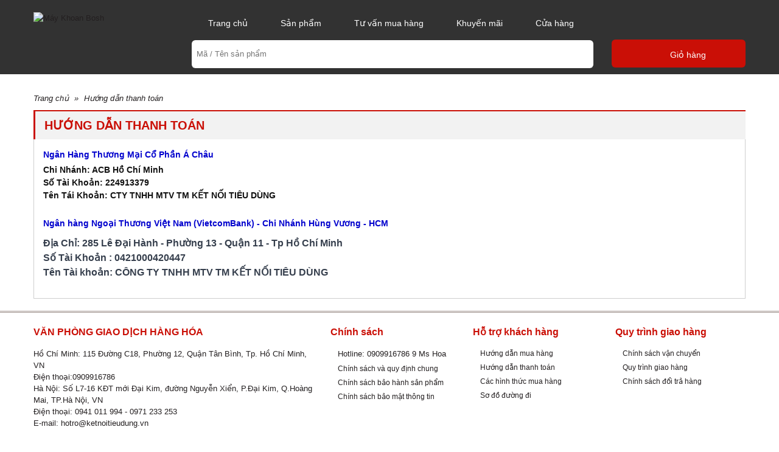

--- FILE ---
content_type: text/html; charset=UTF-8
request_url: https://www.khoanbosch.com.vn/huong-dan-thanh-toan.html
body_size: 4399
content:
<!DOCTYPE html PUBLIC "-//W3C//DTD XHTML 1.0 Transitional//EN" "http://www.w3.org/TR/xhtml1/DTD/xhtml1-transitional.dtd">
<html xmlns="http://www.w3.org/1999/xhtml">
<head>
    <title>Hướng dẫn thanh toán | Máy khoan Bosch chính hãng</title>
    <base href="https://www.khoanbosch.com.vn/">    <meta http-equiv="content-type" content="text/html; charset=utf-8"/>
    <meta name="viewport" content="width=device-width, initial-scale=1, maximum-scale=1, user-scalable=no"/>
    <meta name="keywords" content=""/>
    <meta name="description" content=""/>
    <meta name="abstract" content=""/>
    <meta name="language" content="vi">
    <meta name="robots" content="INDEX,FOLLOW"/>
    <meta property="og:title" content=""/>
    <meta property="og:type" content="website"/>
    <meta property="og:url" content="https://www.khoanbosch.com.vn/huong-dan-thanh-toan.html"/>
    <meta property="og:image" content="https://www.khoanbosch.com.vn/images/logo_tgxd_250.jpg"/>
        <meta property="og:site_name" content="khoanbosch.com.vn"/>
    <meta property="og:description" content=""/>
    <meta property="fb:app_id" content="1382090098782187"/>
    <meta property="fb:admins" content="1840850313"/>
    <link rel="index" title="Máy khoan Bosch chính hãng" href="https://www.khoanbosch.com.vn"/>
    <link rel="canonical" href="https://www.khoanbosch.com.vn/huong-dan-thanh-toan.html"/>
    <link rel="stylesheet" href="Styles/template.css" type="text/css"/>
    <link rel="stylesheet" href="Styles/layout.css" type="text/css"/>
    <link rel="stylesheet" href="Scripts/sweet-alert/sweet-alert.css" type="text/css"/>
    <link rel="stylesheet" href="Scripts/ladda-bootstrap/ladda-themeless.min.css" type="text/css"/>
    <link rel="stylesheet" href="Styles/custom.css?v=1769065549" type="text/css"/>
    <script>var sSearchUrl="https://www.khoanbosch.com.vn/san-pham.html";var sUrlCart="https://www.khoanbosch.com.vn/gio-hang.html";var baogia_success_url="https://www.khoanbosch.com.vn/yeu-cau-goi-bao-gia-thanh-cong.html";</script>
    	<!-- Google Tag Manager -->
	<script>(function(w,d,s,l,i){w[l]=w[l]||[];w[l].push({'gtm.start':new Date().getTime(),event:'gtm.js'});var f=d.getElementsByTagName(s)[0],j=d.createElement(s),dl=l!='dataLayer'?'&l='+l:'';j.async=true;j.src='https://www.googletagmanager.com/gtm.js?id='+i+dl;f.parentNode.insertBefore(j,f);})(window,document,'script','dataLayer','GTM-TGHKL82');</script>
	<!-- End Google Tag Manager -->
</head>
<body><noscript><meta HTTP-EQUIV="refresh" content="0;url='https://www.khoanbosch.com.vn/huong-dan-thanh-toan.html?PageSpeed=noscript'" /><style><!--table,div,span,font,p{display:none} --></style><div style="display:block">Please click <a href="https://www.khoanbosch.com.vn/huong-dan-thanh-toan.html?PageSpeed=noscript">here</a> if you are not redirected within a few seconds.</div></noscript>
<!-- Google Tag Manager (noscript) -->
<noscript><iframe src="https://www.googletagmanager.com/ns.html?id=GTM-W78TC99" height="0" width="0" style="display:none;visibility:hidden"></iframe></noscript>
<!-- End Google Tag Manager (noscript) -->
<!--#begin Header-->
<header>
    <div class="container"> <span id="logo"><a href='https://www.khoanbosch.com.vn' title="Thế giới xe đẩy"><img src="images/logo.jpg" alt='Máy Khoan Bosh' title='Máy Khoan Bosh'/></a></span>
        <div id="head_mid">
            <!-- Main Menu-->
            <nav id="top_menu">
                <div id='cssmenu'>
                    <ul>
                        <li>
                            <h3><a href="https://www.khoanbosch.com.vn" title="Trang chủ">Trang chủ</a></h3>
                        </li>
                        <li>
                            <h3> <a href="https://www.khoanbosch.com.vn/san-pham.html" title="Sản phẩm">Sản phẩm</a></h3>
                                                            <ul>
                                                                            <li>
                                            <h4><a title="Máy Khoan Bosch" href="https://www.khoanbosch.com.vn/danh-muc-san-pham/may-khoan-bosch.html">Máy Khoan Bosch</a></h4>
                                                                                                                                </li>
                                                                            <li>
                                            <h4><a title="Máy khoan pin Bosch" href="https://www.khoanbosch.com.vn/danh-muc-san-pham/may-khoan-pin-bosch.html">Máy khoan pin Bosch</a></h4>
                                                                                                                                </li>
                                                                            <li>
                                            <h4><a title="Khoan vặn vít Bosch" href="https://www.khoanbosch.com.vn/danh-muc-san-pham/khoan-van-vit-bosch.html">Khoan vặn vít Bosch</a></h4>
                                                                                                                                </li>
                                                                            <li>
                                            <h4><a title="Máy đục Bosch" href="https://www.khoanbosch.com.vn/danh-muc-san-pham/may-duc-bosch.html">Máy đục Bosch</a></h4>
                                                                                                                                </li>
                                                                            <li>
                                            <h4><a title="Máy mài Bosch" href="https://www.khoanbosch.com.vn/danh-muc-san-pham/may-mai-bosch.html">Máy mài Bosch</a></h4>
                                                                                                                                </li>
                                                                            <li>
                                            <h4><a title="Máy cưa Bosch" href="https://www.khoanbosch.com.vn/danh-muc-san-pham/may-cua-bosch.html">Máy cưa Bosch</a></h4>
                                                                                                                                </li>
                                                                            <li>
                                            <h4><a title="Máy cắt Bosch" href="https://www.khoanbosch.com.vn/danh-muc-san-pham/may-cat-bosch.html">Máy cắt Bosch</a></h4>
                                                                                                                                </li>
                                                                            <li>
                                            <h4><a title="Máy bào Bosch" href="https://www.khoanbosch.com.vn/danh-muc-san-pham/may-bao-bosch.html">Máy bào Bosch</a></h4>
                                                                                                                                </li>
                                                                            <li>
                                            <h4><a title="Máy phay Bosch" href="https://www.khoanbosch.com.vn/danh-muc-san-pham/may-phay-bosch.html">Máy phay Bosch</a></h4>
                                                                                                                                </li>
                                                                            <li>
                                            <h4><a title="Máy rửa xe gia đình Bosch" href="https://www.khoanbosch.com.vn/danh-muc-san-pham/may-rua-xe-gia-dinh-bosch.html">Máy rửa xe gia đình Bosch</a></h4>
                                                                                                                                </li>
                                                                            <li>
                                            <h4><a title="Máy chà nhám Bosch" href="https://www.khoanbosch.com.vn/danh-muc-san-pham/may-cha-nham-bosch.html">Máy chà nhám Bosch</a></h4>
                                                                                                                                </li>
                                                                            <li>
                                            <h4><a title="Máy đánh bóng Bosch" href="https://www.khoanbosch.com.vn/danh-muc-san-pham/may-danh-bong-bosch.html">Máy đánh bóng Bosch</a></h4>
                                                                                                                                </li>
                                                                            <li>
                                            <h4><a title="Máy thổi hơi nóng Bosch" href="https://www.khoanbosch.com.vn/danh-muc-san-pham/may-thoi-hoi-nong-bosch.html">Máy thổi hơi nóng Bosch</a></h4>
                                                                                                                                </li>
                                                                            <li>
                                            <h4><a title="Máy hút bụi, máy thổi Bosch" href="https://www.khoanbosch.com.vn/danh-muc-san-pham/may-hut-bui-may-thoi-bosch.html">Máy hút bụi, máy thổi Bosch</a></h4>
                                                                                                                                </li>
                                                                            <li>
                                            <h4><a title="Dụng cụ làm vườn Bosch" href="https://www.khoanbosch.com.vn/danh-muc-san-pham/dung-cu-lam-vuon-bosch.html">Dụng cụ làm vườn Bosch</a></h4>
                                                                                                                                </li>
                                                                            <li>
                                            <h4><a title="Máy đo khoản cách Bosch" href="https://www.khoanbosch.com.vn/danh-muc-san-pham/may-do-khoan-cach-bosch.html">Máy đo khoản cách Bosch</a></h4>
                                                                                                                                </li>
                                                                            <li>
                                            <h4><a title="Máy vặn vít Bosch" href="https://www.khoanbosch.com.vn/danh-muc-san-pham/may-van-vit-bosch.html">Máy vặn vít Bosch</a></h4>
                                                                                                                                </li>
                                                                            <li>
                                            <h4><a title="Máy Cắt Sắt Bosch" href="https://www.khoanbosch.com.vn/danh-muc-san-pham/may-cat-sat-bosch.html">Máy Cắt Sắt Bosch</a></h4>
                                                                                                                                </li>
                                                                            <li>
                                            <h4><a title="Pin Sạc" href="https://www.khoanbosch.com.vn/danh-muc-san-pham/pin-sac.html">Pin Sạc</a></h4>
                                                                                                                                </li>
                                                                            <li>
                                            <h4><a title="Phụ Kiện" href="https://www.khoanbosch.com.vn/danh-muc-san-pham/phu-kien.html">Phụ Kiện</a></h4>
                                                                                                                                </li>
                                                                            <li>
                                            <h4><a title="Máy Siết Bu Lông" href="https://www.khoanbosch.com.vn/danh-muc-san-pham/may-siet-bu-long.html">Máy Siết Bu Lông</a></h4>
                                                                                                                                </li>
                                                                            <li>
                                            <h4><a title="Máy Định Vị" href="https://www.khoanbosch.com.vn/danh-muc-san-pham/may-dinh-vi.html">Máy Định Vị</a></h4>
                                                                                                                                </li>
                                                                            <li>
                                            <h4><a title="Máy Dò Kim Loại" href="https://www.khoanbosch.com.vn/danh-muc-san-pham/may-do-kim-loai.html">Máy Dò Kim Loại</a></h4>
                                                                                                                                </li>
                                                                            <li>
                                            <h4><a title="Dụng cụ Đo" href="https://www.khoanbosch.com.vn/danh-muc-san-pham/dung-cu-do.html">Dụng cụ Đo</a></h4>
                                                                                                                                </li>
                                                                    </ul>
                                                    </li>
                        <li>
                            <h3><a href="https://www.khoanbosch.com.vn/tin-tuc-tu-van-mua-hang.html" title="Tin tức & Tư vấn mua hàng">Tư vấn mua hàng</a></h3>
                        </li>
                        <li>
                            <h3><a href="https://www.khoanbosch.com.vn/khuyen-mai.html" title="Khuyến mãi">Khuyến mãi</a></h3>
                        </li>
                        <li>
                            <h3><a href="https://www.khoanbosch.com.vn/cua-hang.html" title="Cửa hàng">Cửa hàng</a></h3>
                        </li>
                    </ul>
                </div>
            </nav>
            <!--end Main Menu-->
            <!--Search Tool-->
            <div class="search_form">
                <div class="search_box form_submit">
                    <div class="input_bar">
                        <input name="keyword" type="text" id="keyword" value="" onkeyup="searchSuggestion();" onfocus="searchSuggestion();" alt="Search" class="inputSearch" placeholder="Mã / Tên sản phẩm" autocomplete="off">
                    </div>
                    <div class="search_icon_wrapper">
                        <button type="submit" name="search-button" class="submitSearch" id="lnk-search"></button>
                    </div>
                    <div id="pn_result_auto_complete"><div id="pn_result_auto_complete_frame"></div></div>
                </div>
                                            </div>
            <!--end Search Tool--> </div>
        <a class="cart_head" href="https://www.khoanbosch.com.vn/gio-hang.html"><i class="ico icon_cart"></i><span>Giỏ hàng</span></a> </div>
</header>
<!--#end Header--><div class="container">
    <!--Main-->
    <div id="main">
        <div class="breadcrumb"><a href="https://www.khoanbosch.com.vn">Trang chủ</a> &raquo; <a href="https://www.khoanbosch.com.vn/huong-dan-thanh-toan.html">Hướng dẫn thanh toán</a></div>
        <!--Contact-->
        <div class="box">
            <div class="tab_cate_main">
                <h3 class="link_Tab">Hướng dẫn thanh toán</h3>
            </div>
            <div class="box_ct bor_box padd15">
                <!--Info Contact-->
                <div id="info_contact">
                    <span style="outline: none; box-sizing: border-box; font-family: &quot;Helvetica Neue&quot;, Helvetica, Arial, sans-serif; font-size: 14px; color: rgb(0, 0, 205);"><strong style="outline: none; box-sizing: border-box;">Ng&acirc;n H&agrave;ng Thương Mại Cổ Phần &Aacute; Ch&acirc;u</strong></span>
<p style="outline: none; box-sizing: border-box; font-family: &quot;Helvetica Neue&quot;, Helvetica, Arial, sans-serif; color: rgb(17, 17, 17); font-size: 14px;">
	<span style="outline: none; box-sizing: border-box; font-family: arial, helvetica, sans-serif;"><span style="outline: none; box-sizing: border-box; font-family: &quot;Helvetica Neue&quot;, Helvetica, Arial, sans-serif !important; font-size: 16px;"><strong style="outline: none; box-sizing: border-box; font-size: 14px;">Chi Nh&aacute;nh: ACB Hồ Ch&iacute; Minh<br style="outline: none; box-sizing: border-box;"/>
	Số T&agrave;i Khoản: 224913379<br style="outline: none; box-sizing: border-box;"/>
	T&ecirc;n T&aacute;i Khoản: CTY TNHH MTV TM KẾT NỐI TI&Ecirc;U D&Ugrave;NG</strong></span></span></p>
<br style="outline: none; box-sizing: border-box; color: rgb(17, 17, 17); font-family: &quot;Helvetica Neue&quot;, Helvetica, Arial, sans-serif; font-size: 14px;"/>
<p style="outline: none; box-sizing: border-box; font-family: Roboto, sans-serif; font-size: 14px; margin: 0px 0px 10px; color: rgb(54, 63, 77);">
	<span style="outline: none; box-sizing: border-box; font-family: &quot;times new roman&quot;, times, serif;"><span style="outline: none; box-sizing: border-box; font-family: &quot;Helvetica Neue&quot;, Helvetica, Arial, sans-serif !important;"><strong style="outline: none; box-sizing: border-box;"><span style="outline: none; box-sizing: border-box; color: rgb(0, 0, 205);">Ng&acirc;n h&agrave;ng Ngoại Thương Việt Nam (VietcomBank) - Chi Nh&aacute;nh H&ugrave;ng Vương - HCM</span></strong></span></span></p>
<p style="outline: none; box-sizing: border-box; font-family: Roboto, sans-serif; font-size: 14px; margin: 0px 0px 10px; color: rgb(54, 63, 77);">
	<span style="outline: none; box-sizing: border-box; font-family: arial, helvetica, sans-serif;"><span style="outline: none; box-sizing: border-box; font-family: &quot;Helvetica Neue&quot;, Helvetica, Arial, sans-serif !important; font-size: 16px;"><span style="outline: none; box-sizing: border-box;"><span style="outline: none; box-sizing: border-box;"><strong style="outline: none; box-sizing: border-box;">Địa Chỉ: 285 L&ecirc; Đại H&agrave;nh - Phường 13 - Quận 11 - Tp Hồ Ch&iacute; Minh<br style="outline: none; box-sizing: border-box;"/>
	Số T&agrave;i Khoản : 0421000420447<br style="outline: none; box-sizing: border-box;"/>
	T&ecirc;n T&agrave;i khoản:&nbsp;</strong><strong style="outline: none; box-sizing: border-box;">C&Ocirc;NG TY TNHH MTV TM KẾT NỐI TI&Ecirc;U D&Ugrave;NG</strong></span></span></span></span></p>                </div>
            </div>
        </div>
        <!--End Contact-->
    </div>
    <!--End Main-->
</div>

<!-- Begin of footer-->
<footer>
    <div class="container">
        <!--Footer Columns-->
        <div id="footer_menu">
            <ul>
                <!--Column Footer-->
                <li class="columns">
                    <div class="col_F_ct" id="info_footer">
                        <h3>Văn phòng giao dịch hàng hóa</h3>
						<p>
	Hồ Ch&iacute; Minh: 115 Đường C18, Phường 12, Quận T&acirc;n B&igrave;nh, Tp. Hồ Ch&iacute; Minh, VN</p>
<p>
	Điện thoại:0909916786</p>
<p>
	H&agrave; Nội:&nbsp;Số L7-16 KĐT mới Đại Kim, đường Nguyễn Xiển, P.Đại Kim, Q.Ho&agrave;ng Mai, TP.H&agrave; Nội, VN</p>
<p>
	Điện thoại: 0941 011 994 - 0971 233 253</p>
<p>
	E-mail:&nbsp;<a href="mailto: hotro@ketnoitieudung.vn">hotro@ketnoitieudung.vn</a></p>                    <p><a href="http://online.gov.vn/Home/WebDetails/137536" target="_blank" rel="nofollow"><img src="images/dk_bct.png" width="135" height="51" alt=""></a></p>
                    </div>
                </li>
                <!--end Column Footer-->
                <!--Column Footer-->
                <li class="columns">
                    <div class="col_F_ct">
                        <h3>Chính sách</h3>
                        <ul class="list_menu_footer">
                            <li>
                                <div class="link_foo">Hotline: <a href="tel: 0909916786 9 Ms Hoa">0909916786 9 Ms Hoa</a></div>
                            </li>
                            <li>
                                <h4><a class="link_foo" href="https://www.khoanbosch.com.vn/chinh-sach-va-quy-dinh-chung.html">Chính sách và quy định chung</a></h4>
                            </li>
                            <li>
                                <h4><a class="link_foo" href="https://www.khoanbosch.com.vn/chinh-sach-bao-hanh-san-pham.html">Chính sách bảo hành sản phẩm</a></h4>
                            </li>
                            <li>
                                <h4><a class="link_foo" href="https://www.khoanbosch.com.vn/chinh-sach-bao-mat-thong-tin.html">Chính sách bảo mật thông tin</a></h4>
                            </li>
                        </ul>
                    </div>
                </li>
                <!--end Column Footer-->
                <!--Column Footer-->
                <li class="columns">
                    <div class="col_F_ct">
                        <h3>Hỗ trợ khách hàng</h3>
                        <ul class="list_menu_footer">
                            <li>
                                <h4><a class="link_foo" href="https://www.khoanbosch.com.vn/huong-dan-mua-hang.html">Hướng dẫn mua hàng</a></h4>
                            </li>
                            <li>
                                <h4><a class="link_foo" href="https://www.khoanbosch.com.vn/huong-dan-thanh-toan.html">Hướng dẫn thanh toán</a></h4>
                            </li>
                            <li>
                                <h4><a class="link_foo" href="https://www.khoanbosch.com.vn/cac-hinh-thuc-mua-hang.html">Các hình thức mua hàng</a></h4>
                            </li>
                            <li>
                                <h4><a class="link_foo" href="https://www.khoanbosch.com.vn/so-do-duong-di.html">Sơ đồ đường đi</a></h4>
                            </li>
                        </ul>
                    </div>
                </li>
                <!--end Column Footer-->

                <!--Column Footer-->
                <li class="columns">
                    <div class="col_F_ct">
                        <h3>Quy trình giao hàng</h3>
                        <ul class="list_menu_footer">
                            <li>
                                <h4><a class="link_foo" href="https://www.khoanbosch.com.vn/chinh-sach-van-chuyen.html">Chính sách vận chuyển</a></h4>
                            </li>
                            <li>
                                <h4><a class="link_foo" href="https://www.khoanbosch.com.vn/quy-trinh-giao-hang.html">Quy trình giao hàng</a></h4>
                            </li>
                            <li>
                                <h4><a class="link_foo" href="https://www.khoanbosch.com.vn/chinh-sach-doi-tra-hang.html">Chính sách đổi trả hàng</a></h4>
                            </li>
                        </ul>
                    </div>
                </li>
                <!--end Column Footer-->
            </ul>
        </div>
        <!--end Footer Columns-->
        <div class="cf"></div>
        <div class="category_footer">
            <p class="title_cat"> Danh mục và nhãn hàng được yêu thích</p>
            <div class="list_cate_foo">
                            </div>
        </div>
    </div>
</footer>
<!-- End of footer-->
<div class="copyright">
    <div class="container">Copyright © 2017 by Khoan Bosch. All rights reserved.</div>
</div>
<script type='text/javascript' src='Scripts/jquery-2.1.4.min.js'></script>
<script type='text/javascript' src="Scripts/owl.carousel.js"></script>
<script type="text/javascript" src="Scripts/elevatezoom-min.js"></script>
<script type="text/javascript" src="Scripts/jquery.fancybox.pack.js-v=2.1.5.js"></script>
<script type='text/javascript' src="Scripts/jquery.raty.js"></script>
<script type='text/javascript' src="Scripts/jquery.sticky.js"></script>
<script type='text/javascript' src="Scripts/ladda-bootstrap/spin.min.js"></script>
<script type='text/javascript' src="Scripts/ladda-bootstrap/ladda.min.js"></script>
<script type='text/javascript' src="Scripts/sweet-alert/sweet-alert.js"></script>
<script type="text/javascript" src="Scripts/all_scripts.js"></script>
<div id="overlay"></div>
<div class="zalo-chat-widget"><a href="https://zalo.me/4262266501796738806" target="_blank" rel="nofollow"><img src="images/zalo.svg" alt="" width="50" height="50"/></a></div>
</body>
</html>


--- FILE ---
content_type: text/css
request_url: https://www.khoanbosch.com.vn/Styles/template.css
body_size: 14180
content:
@charset "utf-8";a,body{color:#231F20}blockquote,body,fieldset,h1,h2,h3,h4,h5,h6,html,ol,pre,ul{margin:0;padding:0}img,input{border:none}.btn_web,img{vertical-align:middle}.container,.fa-ul>li{position:relative}.align_center,.fa-fw,.fa-li{text-align:center}.fancybox-nav,.owl-carousel,.owl-carousel .owl-item,.owl-theme .owl-controls{-webkit-tap-highlight-color:transparent}body,fieldset,html{border:none}*{outline-color:initial;outline-style:none;outline-width:initial;-webkit-box-sizing:border-box;-moz-box-sizing:border-box;box-sizing:border-box}@font-face{font-family:UTMAvo;src:url(../images/Fonts/UTMAvo_0.eot);src:url(../images/Fonts/UTMAvo_0.eot?#iefix) format("embedded-opentype"),url(../images/Fonts/UTMAvo_0.woff) format("woff"),url(../images/Fonts/UTMAvo_0.ttf) format("truetype"),url(../images/Fonts/UTMAvo_0.svg#UTMAvo_0) format("svg");font-weight:400;font-style:normal;-webkit-font-smoothing:antialiased;-moz-osx-font-smoothing:grayscale}article,aside,details,figcaption,figure,footer,header,hgroup,main,nav,section,summary{display:block;padding:0;margin:0}audio,canvas,video{display:inline-block}audio:not([controls]){display:none;height:0}body{font:400 13px/1.5 Arial,Helvetica,sans-serif}a{text-decoration:none}a.cl_white:hover,a:hover{text-decoration:underline}a:hover{color:#CA0F06}.cl_red{color:#ea0000}.cl_blue{color:#002ec3}.cl_green{color:#0f8200}.cl_white,.cl_white *{color:#FFF}.btn_web,.btn_web:hover{text-decoration:none;color:#fff}* html .clearfix{height:1%}.cf{display:block;clear:both}img{max-width:100%}h1{font-size:150%}h2{font-size:120%}h3{font-size:100%}h4{font-size:90%}ol,ul{list-style:none inside}.img_general{float:left;margin-right:10px}.fl{float:left!important}.fr{float:right!important}.hidden{display:none!important}.trans{transition:All .3s ease-out;-webkit-transition:All .3s ease-out;-moz-transition:All .3s ease-out;-o-transition:All .3s ease-out;-ms-transform:All .3s ease-out}.list_ul li{float:left;width:100%;margin:2px 0}.name_web{text-indent:-9999px;visibility:hidden;height:0}.btn_web{display:block;background:#CA0F06;padding:0 20px;height:50px;line-height:50px;font-size:1.1em;white-space:nowrap;-moz-border-radius:5px;-webkit-border-radius:5px;border-radius:5px;-moz-box-shadow:inset -1px -5px 0 #A00707;-webkit-box-shadow:inset -1px -5px 0 #A00707;box-shadow:inset -1px -5px 0 #A00707;color:#FFF;text-align:center}.padd5{padding:5px!important}.padd10{padding:10px!important}.padd15{padding:15px!important}.padd20{padding:20px!important}.padd_tb15{padding:15px 0!important}.mrg_b20{margin-bottom:20px!important}.img_fullwidth{max-width:inherit;width:100%;height:auto}.inner_col{margin-left:15px}.show{display:block!important}.font1{font:500 15px utm_banquebold,sans-serif}.font2{font:500 18px utm_impactregular,sans-serif}.btn{background-color:#CA0F06;-webkit-border-radius:6px;-moz-border-radius:6px;border-radius:6px;color:#FFF;text-transform:uppercase;text-align:center;border:1px solid transparent}.btn:hover{text-decoration:none;background-color:#FFF;color:#CA0F06;border-color:#CA0F06}.container{margin:0 auto}.container .column,.container .columns{float:left;margin-left:0;margin-right:0}.fa,.fa-stack{display:inline-block}.column.alpha,.columns.alpha{margin-left:0}.column.omega,.columns.omega{margin-right:0}.container .one.column,.container .one.columns{width:6.25%}.container .two.columns{width:12.5%}.container .mtt1.columns{width:16.667%}.container .three.columns{width:18.75%}.container .mtf.columns{width:20%}.container .four.columns{width:25%}.container .five.columns{width:31.25%}.container .six.columns{width:37.5%}.container .seven.columns{width:43.75%}.container .eight.columns{width:50%}.container .nine.columns{width:56.25%}.container .mnt.columns{width:60%}.container .ten.columns{width:62.5%}.container .eleven.columns{width:68.75%}.container .twelve.columns{width:75%}.container .mtt.columns{width:80%}.container .thirteen.columns{width:81.25%}.container .fourteen.columns{width:87.5%}.container .fifteen.columns{width:93.75%}.container .sixteen.columns{width:100%}.container .one-third.column{width:33.3%}.container .two-thirds.column{width:66.6%}.container .offset-by-one{padding-left:6.25%}.container .offset-by-two{padding-left:12.5%}.container .offset-by-three{padding-left:18.75%}.container .offset-by-four{padding-left:25%}.container .offset-by-five{padding-left:31.25%}.container .offset-by-six{padding-left:37.5%}.container .offset-by-seven{padding-left:43.75%}.container .offset-by-eight{padding-left:50%}.container .offset-by-nine{padding-left:56.25%}.container .offset-by-ten{padding-left:62.5%}.container .offset-by-eleven{padding-left:68.75%}.container .offset-by-twelve{padding-left:75%}.container .offset-by-thirteen{padding-left:81.25%}.container .offset-by-fourteen{padding-left:87.5%}.container .offset-by-fifteen{padding-left:93.75%}@media (min-width:768px){.container{width:750px}}@media (min-width:992px){.container{width:970px}}@media (min-width:1024px){.container{width:1000px;padding:0}}@media (min-width:1200px){.container{width:1170px;padding:0}}@media (max-width:768px){.container{width:94%}.container .eight.columns,.container .eleven.columns,.container .fifteen.columns,.container .five.columns,.container .four.columns,.container .fourteen.columns,.container .mtf.columns,.container .mtt.columns,.container .mtt1.columns,.container .nine.columns,.container .one-third.column,.container .one.column,.container .one.columns,.container .seven.columns,.container .six.columns,.container .sixteen.columns,.container .ten.columns,.container .thirteen.columns,.container .three.columns,.container .twelve.columns,.container .two-thirds.column,.container .two.columns{width:100%}}@font-face{font-family:FontAwesome;src:url(../images/Fonts/fontawesome-webfont.eot?v=4.0.3);src:url(../images/Fonts/fontawesome-webfont.eot?#iefix&v=4.0.3) format("embedded-opentype"),url(../images/Fonts/fontawesome-webfont.woff?v=4.0.3) format("woff"),url(../images/Fonts/fontawesome-webfont.ttf?v=4.0.3) format("truetype"),url(../images/Fonts/fontawesome-webfont.svg?v=4.0.3#fontawesomeregular) format("svg");font-weight:400;font-style:normal}.fa{font-family:FontAwesome;font-style:normal;font-weight:400;line-height:1;-webkit-font-smoothing:antialiased;-moz-osx-font-smoothing:grayscale}.fa-lg{font-size:1.3333333333333em;line-height:.75em;vertical-align:-15%}.fa-2x{font-size:2em}.fa-3x{font-size:3em}.fa-4x{font-size:4em}.fa-5x{font-size:5em}.fa-fw{width:1.2857142857143em}.fa-ul{padding-left:0;margin-left:2.1428571428571em;list-style-type:none}.fa-li{position:absolute;left:-2.1428571428571em;width:2.1428571428571em;top:.14285714285714em}.fa-li.fa-lg{left:-1.8571428571429em}.fa-border{padding:.2em .25em .15em;border:.08em solid #eee;border-radius:.1em}.pull-right{float:right}.pull-left{float:left}.fa.pull-left{margin-right:.3em}.fa.pull-right{margin-left:.3em}.fa-spin{-webkit-animation:spin 2s infinite linear;-moz-animation:spin 2s infinite linear;-o-animation:spin 2s infinite linear;animation:spin 2s infinite linear}@-moz-keyframes spin{0%{-moz-transform:rotate(0)}100%{-moz-transform:rotate(359deg)}}@-webkit-keyframes spin{0%{-webkit-transform:rotate(0)}100%{-webkit-transform:rotate(359deg)}}@-o-keyframes spin{0%{-o-transform:rotate(0)}100%{-o-transform:rotate(359deg)}}@-ms-keyframes spin{0%{-ms-transform:rotate(0)}100%{-ms-transform:rotate(359deg)}}@keyframes spin{0%{transform:rotate(0)}100%{transform:rotate(359deg)}}.fa-rotate-90{filter:progid:DXImageTransform.Microsoft.BasicImage(rotation=1);-webkit-transform:rotate(90deg);-moz-transform:rotate(90deg);-ms-transform:rotate(90deg);-o-transform:rotate(90deg);transform:rotate(90deg)}.fa-rotate-180{filter:progid:DXImageTransform.Microsoft.BasicImage(rotation=2);-webkit-transform:rotate(180deg);-moz-transform:rotate(180deg);-ms-transform:rotate(180deg);-o-transform:rotate(180deg);transform:rotate(180deg)}.fa-rotate-270{filter:progid:DXImageTransform.Microsoft.BasicImage(rotation=3);-webkit-transform:rotate(270deg);-moz-transform:rotate(270deg);-ms-transform:rotate(270deg);-o-transform:rotate(270deg);transform:rotate(270deg)}.fa-flip-horizontal{filter:progid:DXImageTransform.Microsoft.BasicImage(rotation=0,mirror=1);-webkit-transform:scale(-1,1);-moz-transform:scale(-1,1);-ms-transform:scale(-1,1);-o-transform:scale(-1,1);transform:scale(-1,1)}.fa-flip-vertical{filter:progid:DXImageTransform.Microsoft.BasicImage(rotation=2,mirror=1);-webkit-transform:scale(1,-1);-moz-transform:scale(1,-1);-ms-transform:scale(1,-1);-o-transform:scale(1,-1);transform:scale(1,-1)}.fa-stack{position:relative;width:2em;height:2em;line-height:2em;vertical-align:middle}.fa-stack-1x,.fa-stack-2x{position:absolute;left:0;width:100%;text-align:center}.fa-stack-1x{line-height:inherit}.fa-stack-2x{font-size:2em}.fa-inverse{color:#fff}.fa-glass:before{content:"\f000"}.fa-music:before{content:"\f001"}.fa-search:before{content:"\f002"}.fa-envelope-o:before{content:"\f003"}.fa-heart:before{content:"\f004"}.fa-star:before{content:"\f005"}.fa-star-o:before{content:"\f006"}.fa-user:before{content:"\f007"}.fa-film:before{content:"\f008"}.fa-th-large:before{content:"\f009"}.fa-th:before{content:"\f00a"}.fa-th-list:before{content:"\f00b"}.fa-check:before{content:"\f00c"}.fa-times:before{content:"\f00d"}.fa-search-plus:before{content:"\f00e"}.fa-search-minus:before{content:"\f010"}.fa-power-off:before{content:"\f011"}.fa-signal:before{content:"\f012"}.fa-cog:before,.fa-gear:before{content:"\f013"}.fa-trash-o:before{content:"\f014"}.fa-home:before{content:"\f015"}.fa-file-o:before{content:"\f016"}.fa-clock-o:before{content:"\f017"}.fa-road:before{content:"\f018"}.fa-download:before{content:"\f019"}.fa-arrow-circle-o-down:before{content:"\f01a"}.fa-arrow-circle-o-up:before{content:"\f01b"}.fa-inbox:before{content:"\f01c"}.fa-play-circle-o:before{content:"\f01d"}.fa-repeat:before,.fa-rotate-right:before{content:"\f01e"}.fa-refresh:before{content:"\f021"}.fa-list-alt:before{content:"\f022"}.fa-lock:before{content:"\f023"}.fa-flag:before{content:"\f024"}.fa-headphones:before{content:"\f025"}.fa-volume-off:before{content:"\f026"}.fa-volume-down:before{content:"\f027"}.fa-volume-up:before{content:"\f028"}.fa-qrcode:before{content:"\f029"}.fa-barcode:before{content:"\f02a"}.fa-tag:before{content:"\f02b"}.fa-tags:before{content:"\f02c"}.fa-book:before{content:"\f02d"}.fa-bookmark:before{content:"\f02e"}.fa-print:before{content:"\f02f"}.fa-camera:before{content:"\f030"}.fa-font:before{content:"\f031"}.fa-bold:before{content:"\f032"}.fa-italic:before{content:"\f033"}.fa-text-height:before{content:"\f034"}.fa-text-width:before{content:"\f035"}.fa-align-left:before{content:"\f036"}.fa-align-center:before{content:"\f037"}.fa-align-right:before{content:"\f038"}.fa-align-justify:before{content:"\f039"}.fa-list:before{content:"\f03a"}.fa-dedent:before,.fa-outdent:before{content:"\f03b"}.fa-indent:before{content:"\f03c"}.fa-video-camera:before{content:"\f03d"}.fa-picture-o:before{content:"\f03e"}.fa-pencil:before{content:"\f040"}.fa-map-marker:before{content:"\f041"}.fa-adjust:before{content:"\f042"}.fa-tint:before{content:"\f043"}.fa-edit:before,.fa-pencil-square-o:before{content:"\f044"}.fa-share-square-o:before{content:"\f045"}.fa-check-square-o:before{content:"\f046"}.fa-arrows:before{content:"\f047"}.fa-step-backward:before{content:"\f048"}.fa-fast-backward:before{content:"\f049"}.fa-backward:before{content:"\f04a"}.fa-play:before{content:"\f04b"}.fa-pause:before{content:"\f04c"}.fa-stop:before{content:"\f04d"}.fa-forward:before{content:"\f04e"}.fa-fast-forward:before{content:"\f050"}.fa-step-forward:before{content:"\f051"}.fa-eject:before{content:"\f052"}.fa-chevron-left:before{content:"\f053"}.fa-chevron-right:before{content:"\f054"}.fa-plus-circle:before{content:"\f055"}.fa-minus-circle:before{content:"\f056"}.fa-times-circle:before{content:"\f057"}.fa-check-circle:before{content:"\f058"}.fa-question-circle:before{content:"\f059"}.fa-info-circle:before{content:"\f05a"}.fa-crosshairs:before{content:"\f05b"}.fa-times-circle-o:before{content:"\f05c"}.fa-check-circle-o:before{content:"\f05d"}.fa-ban:before{content:"\f05e"}.fa-arrow-left:before{content:"\f060"}.fa-arrow-right:before{content:"\f061"}.fa-arrow-up:before{content:"\f062"}.fa-arrow-down:before{content:"\f063"}.fa-mail-forward:before,.fa-share:before{content:"\f064"}.fa-expand:before{content:"\f065"}.fa-compress:before{content:"\f066"}.fa-plus:before{content:"\f067"}.fa-minus:before{content:"\f068"}.fa-asterisk:before{content:"\f069"}.fa-exclamation-circle:before{content:"\f06a"}.fa-gift:before{content:"\f06b"}.fa-leaf:before{content:"\f06c"}.fa-fire:before{content:"\f06d"}.fa-eye:before{content:"\f06e"}.fa-eye-slash:before{content:"\f070"}.fa-exclamation-triangle:before,.fa-warning:before{content:"\f071"}.fa-plane:before{content:"\f072"}.fa-calendar:before{content:"\f073"}.fa-random:before{content:"\f074"}.fa-comment:before{content:"\f075"}.fa-magnet:before{content:"\f076"}.fa-chevron-up:before{content:"\f077"}.fa-chevron-down:before{content:"\f078"}.fa-retweet:before{content:"\f079"}.fa-shopping-cart:before{content:"\f07a"}.fa-folder:before{content:"\f07b"}.fa-folder-open:before{content:"\f07c"}.fa-arrows-v:before{content:"\f07d"}.fa-arrows-h:before{content:"\f07e"}.fa-bar-chart-o:before{content:"\f080"}.fa-twitter-square:before{content:"\f081"}.fa-facebook-square:before{content:"\f082"}.fa-camera-retro:before{content:"\f083"}.fa-key:before{content:"\f084"}.fa-cogs:before,.fa-gears:before{content:"\f085"}.fa-comments:before{content:"\f086"}.fa-thumbs-o-up:before{content:"\f087"}.fa-thumbs-o-down:before{content:"\f088"}.fa-star-half:before{content:"\f089"}.fa-heart-o:before{content:"\f08a"}.fa-sign-out:before{content:"\f08b"}.fa-linkedin-square:before{content:"\f08c"}.fa-thumb-tack:before{content:"\f08d"}.fa-external-link:before{content:"\f08e"}.fa-sign-in:before{content:"\f090"}.fa-trophy:before{content:"\f091"}.fa-github-square:before{content:"\f092"}.fa-upload:before{content:"\f093"}.fa-lemon-o:before{content:"\f094"}.fa-phone:before{content:"\f095"}.fa-square-o:before{content:"\f096"}.fa-bookmark-o:before{content:"\f097"}.fa-phone-square:before{content:"\f098"}.fa-twitter:before{content:"\f099"}.fa-facebook:before{content:"\f09a"}.fa-github:before{content:"\f09b"}.fa-unlock:before{content:"\f09c"}.fa-credit-card:before{content:"\f09d"}.fa-rss:before{content:"\f09e"}.fa-hdd-o:before{content:"\f0a0"}.fa-bullhorn:before{content:"\f0a1"}.fa-bell:before{content:"\f0f3"}.fa-certificate:before{content:"\f0a3"}.fa-hand-o-right:before{content:"\f0a4"}.fa-hand-o-left:before{content:"\f0a5"}.fa-hand-o-up:before{content:"\f0a6"}.fa-hand-o-down:before{content:"\f0a7"}.fa-arrow-circle-left:before{content:"\f0a8"}.fa-arrow-circle-right:before{content:"\f0a9"}.fa-arrow-circle-up:before{content:"\f0aa"}.fa-arrow-circle-down:before{content:"\f0ab"}.fa-globe:before{content:"\f0ac"}.fa-wrench:before{content:"\f0ad"}.fa-tasks:before{content:"\f0ae"}.fa-filter:before{content:"\f0b0"}.fa-briefcase:before{content:"\f0b1"}.fa-arrows-alt:before{content:"\f0b2"}.fa-group:before,.fa-users:before{content:"\f0c0"}.fa-chain:before,.fa-link:before{content:"\f0c1"}.fa-cloud:before{content:"\f0c2"}.fa-flask:before{content:"\f0c3"}.fa-cut:before,.fa-scissors:before{content:"\f0c4"}.fa-copy:before,.fa-files-o:before{content:"\f0c5"}.fa-paperclip:before{content:"\f0c6"}.fa-floppy-o:before,.fa-save:before{content:"\f0c7"}.fa-square:before{content:"\f0c8"}.fa-bars:before{content:"\f0c9"}.fa-list-ul:before{content:"\f0ca"}.fa-list-ol:before{content:"\f0cb"}.fa-strikethrough:before{content:"\f0cc"}.fa-underline:before{content:"\f0cd"}.fa-table:before{content:"\f0ce"}.fa-magic:before{content:"\f0d0"}.fa-truck:before{content:"\f0d1"}.fa-pinterest:before{content:"\f0d2"}.fa-pinterest-square:before{content:"\f0d3"}.fa-google-plus-square:before{content:"\f0d4"}.fa-google-plus:before{content:"\f0d5"}.fa-money:before{content:"\f0d6"}.fa-caret-down:before{content:"\f0d7"}.fa-caret-up:before{content:"\f0d8"}.fa-caret-left:before{content:"\f0d9"}.fa-caret-right:before{content:"\f0da"}.fa-columns:before{content:"\f0db"}.fa-sort:before,.fa-unsorted:before{content:"\f0dc"}.fa-sort-asc:before,.fa-sort-down:before{content:"\f0dd"}.fa-sort-desc:before,.fa-sort-up:before{content:"\f0de"}.fa-envelope:before{content:"\f0e0"}.fa-linkedin:before{content:"\f0e1"}.fa-rotate-left:before,.fa-undo:before{content:"\f0e2"}.fa-gavel:before,.fa-legal:before{content:"\f0e3"}.fa-dashboard:before,.fa-tachometer:before{content:"\f0e4"}.fa-comment-o:before{content:"\f0e5"}.fa-comments-o:before{content:"\f0e6"}.fa-bolt:before,.fa-flash:before{content:"\f0e7"}.fa-sitemap:before{content:"\f0e8"}.fa-umbrella:before{content:"\f0e9"}.fa-clipboard:before,.fa-paste:before{content:"\f0ea"}.fa-lightbulb-o:before{content:"\f0eb"}.fa-exchange:before{content:"\f0ec"}.fa-cloud-download:before{content:"\f0ed"}.fa-cloud-upload:before{content:"\f0ee"}.fa-user-md:before{content:"\f0f0"}.fa-stethoscope:before{content:"\f0f1"}.fa-suitcase:before{content:"\f0f2"}.fa-bell-o:before{content:"\f0a2"}.fa-coffee:before{content:"\f0f4"}.fa-cutlery:before{content:"\f0f5"}.fa-file-text-o:before{content:"\f0f6"}.fa-building-o:before{content:"\f0f7"}.fa-hospital-o:before{content:"\f0f8"}.fa-ambulance:before{content:"\f0f9"}.fa-medkit:before{content:"\f0fa"}.fa-fighter-jet:before{content:"\f0fb"}.fa-beer:before{content:"\f0fc"}.fa-h-square:before{content:"\f0fd"}.fa-plus-square:before{content:"\f0fe"}.fa-angle-double-left:before{content:"\f100"}.fa-angle-double-right:before{content:"\f101"}.fa-angle-double-up:before{content:"\f102"}.fa-angle-double-down:before{content:"\f103"}.fa-angle-left:before{content:"\f104"}.fa-angle-right:before{content:"\f105"}.fa-angle-up:before{content:"\f106"}.fa-angle-down:before{content:"\f107"}.fa-desktop:before{content:"\f108"}.fa-laptop:before{content:"\f109"}.fa-tablet:before{content:"\f10a"}.fa-mobile-phone:before,.fa-mobile:before{content:"\f10b"}.fa-circle-o:before{content:"\f10c"}.fa-quote-left:before{content:"\f10d"}.fa-quote-right:before{content:"\f10e"}.fa-spinner:before{content:"\f110"}.fa-circle:before{content:"\f111"}.fa-mail-reply:before,.fa-reply:before{content:"\f112"}.fa-github-alt:before{content:"\f113"}.fa-folder-o:before{content:"\f114"}.fa-folder-open-o:before{content:"\f115"}.fa-smile-o:before{content:"\f118"}.fa-frown-o:before{content:"\f119"}.fa-meh-o:before{content:"\f11a"}.fa-gamepad:before{content:"\f11b"}.fa-keyboard-o:before{content:"\f11c"}.fa-flag-o:before{content:"\f11d"}.fa-flag-checkered:before{content:"\f11e"}.fa-terminal:before{content:"\f120"}.fa-code:before{content:"\f121"}.fa-mail-reply-all:before,.fa-reply-all:before{content:"\f122"}.fa-star-half-empty:before,.fa-star-half-full:before,.fa-star-half-o:before{content:"\f123"}.fa-location-arrow:before{content:"\f124"}.fa-crop:before{content:"\f125"}.fa-code-fork:before{content:"\f126"}.fa-chain-broken:before,.fa-unlink:before{content:"\f127"}.fa-question:before{content:"\f128"}.fa-info:before{content:"\f129"}.fa-exclamation:before{content:"\f12a"}.fa-superscript:before{content:"\f12b"}.fa-subscript:before{content:"\f12c"}.fa-eraser:before{content:"\f12d"}.fa-puzzle-piece:before{content:"\f12e"}.fa-microphone:before{content:"\f130"}.fa-microphone-slash:before{content:"\f131"}.fa-shield:before{content:"\f132"}.fa-calendar-o:before{content:"\f133"}.fa-fire-extinguisher:before{content:"\f134"}.fa-rocket:before{content:"\f135"}.fa-maxcdn:before{content:"\f136"}.fa-chevron-circle-left:before{content:"\f137"}.fa-chevron-circle-right:before{content:"\f138"}.fa-chevron-circle-up:before{content:"\f139"}.fa-chevron-circle-down:before{content:"\f13a"}.fa-html5:before{content:"\f13b"}.fa-css3:before{content:"\f13c"}.fa-anchor:before{content:"\f13d"}.fa-unlock-alt:before{content:"\f13e"}.fa-bullseye:before{content:"\f140"}.fa-ellipsis-h:before{content:"\f141"}.fa-ellipsis-v:before{content:"\f142"}.fa-rss-square:before{content:"\f143"}.fa-play-circle:before{content:"\f144"}.fa-ticket:before{content:"\f145"}.fa-minus-square:before{content:"\f146"}.fa-minus-square-o:before{content:"\f147"}.fa-level-up:before{content:"\f148"}.fa-level-down:before{content:"\f149"}.fa-check-square:before{content:"\f14a"}.fa-pencil-square:before{content:"\f14b"}.fa-external-link-square:before{content:"\f14c"}.fa-share-square:before{content:"\f14d"}.fa-compass:before{content:"\f14e"}.fa-caret-square-o-down:before,.fa-toggle-down:before{content:"\f150"}.fa-caret-square-o-up:before,.fa-toggle-up:before{content:"\f151"}.fa-caret-square-o-right:before,.fa-toggle-right:before{content:"\f152"}.fa-eur:before,.fa-euro:before{content:"\f153"}.fa-gbp:before{content:"\f154"}.fa-dollar:before,.fa-usd:before{content:"\f155"}.fa-inr:before,.fa-rupee:before{content:"\f156"}.fa-cny:before,.fa-jpy:before,.fa-rmb:before,.fa-yen:before{content:"\f157"}.fa-rouble:before,.fa-rub:before,.fa-ruble:before{content:"\f158"}.fa-krw:before,.fa-won:before{content:"\f159"}.fa-bitcoin:before,.fa-btc:before{content:"\f15a"}.fa-file:before{content:"\f15b"}.fa-file-text:before{content:"\f15c"}.fa-sort-alpha-asc:before{content:"\f15d"}.fa-sort-alpha-desc:before{content:"\f15e"}.fa-sort-amount-asc:before{content:"\f160"}.fa-sort-amount-desc:before{content:"\f161"}.fa-sort-numeric-asc:before{content:"\f162"}.fa-sort-numeric-desc:before{content:"\f163"}.fa-thumbs-up:before{content:"\f164"}.fa-thumbs-down:before{content:"\f165"}.fa-youtube-square:before{content:"\f166"}.fa-youtube:before{content:"\f167"}.fa-xing:before{content:"\f168"}.fa-xing-square:before{content:"\f169"}.fa-youtube-play:before{content:"\f16a"}.fa-dropbox:before{content:"\f16b"}.fa-stack-overflow:before{content:"\f16c"}.fa-instagram:before{content:"\f16d"}.fa-flickr:before{content:"\f16e"}.fa-adn:before{content:"\f170"}.fa-bitbucket:before{content:"\f171"}.fa-bitbucket-square:before{content:"\f172"}.fa-tumblr:before{content:"\f173"}.fa-tumblr-square:before{content:"\f174"}.fa-long-arrow-down:before{content:"\f175"}.fa-long-arrow-up:before{content:"\f176"}.fa-long-arrow-left:before{content:"\f177"}.fa-long-arrow-right:before{content:"\f178"}.fa-apple:before{content:"\f179"}.fa-windows:before{content:"\f17a"}.fa-android:before{content:"\f17b"}.fa-linux:before{content:"\f17c"}.fa-dribbble:before{content:"\f17d"}.fa-skype:before{content:"\f17e"}.fa-foursquare:before{content:"\f180"}.fa-trello:before{content:"\f181"}.fa-female:before{content:"\f182"}.fa-male:before{content:"\f183"}.fa-gittip:before{content:"\f184"}.fa-sun-o:before{content:"\f185"}.fa-moon-o:before{content:"\f186"}.fa-archive:before{content:"\f187"}.fa-bug:before{content:"\f188"}.fa-vk:before{content:"\f189"}.fa-weibo:before{content:"\f18a"}.fa-renren:before{content:"\f18b"}.fa-pagelines:before{content:"\f18c"}.fa-stack-exchange:before{content:"\f18d"}.fa-arrow-circle-o-right:before{content:"\f18e"}.fa-arrow-circle-o-left:before{content:"\f190"}.fa-caret-square-o-left:before,.fa-toggle-left:before{content:"\f191"}.fa-dot-circle-o:before{content:"\f192"}.fa-wheelchair:before{content:"\f193"}.fa-vimeo-square:before{content:"\f194"}.fa-try:before,.fa-turkish-lira:before{content:"\f195"}.fa-plus-square-o:before{content:"\f196"}#main:after,#nav_Tab:after,.box:after,.box_ct:after,.cf:after,.container:after,.list_items:after,.list_cates ul:after,#filter ul:after,.content_filter .inner:after,.news_item:after,.pagination:after,.pro_item:after,div.row_account:after,footer:after,header:after{clear:both;content:"";display:block;height:0}#main{padding-top:10px}header{position:relative;background:#323232;padding:20px 0 10px;color:#FFF}#logo{float:left;padding-right:30px}#logo img{max-width:230px;max-height:95px}.icon_cart{position:relative;top:5px;display:inline-block;width:30px;height:30px;background:url(../images/cart_icon.png) 0 center no-repeat}.cart_head{position:absolute;top:45px;right:0;white-space:nowrap;width:220px;height:46px;text-align:center;background-color:#CA0F06;-webkit-border-radius:6px;-moz-border-radius:6px;border-radius:6px;color:#FFF;font-size:1.1em}.cart_head:hover{color:#FFF}#cssmenu #menu-button{display:none}#cssmenu h3{font-size:1.1em;font-weight:500}#cssmenu h4,#cssmenu h5,#cssmenu h6,#cssmenu h7{font-size:1em;font-weight:500}#cssmenu a{display:block;text-decoration:none;white-space:nowrap;color:#FFF}#cssmenu li{position:relative}.search_form{clear:right;margin-top:10px}.search_box{background:#FFF;-webkit-border-radius:6px;-moz-border-radius:6px;border-radius:6px}.search_box .input_bar{width:100%;text-align:left!important;display:table-cell}.search_box .inputSearch{display:table-cell;color:#333;background:0 0;border:none;font:500 1em Arial,Helvetica,sans-serif;padding:15px 0;width:100%;text-indent:8px}.search_box .search_icon_wrapper{width:40px;height:46px;margin:0;overflow:hidden;line-height:0;vertical-align:middle;display:table-cell}.search_box .submitSearch{background:url(../images/seach_icon.png) center center no-repeat;border:none;cursor:pointer;width:40px;height:46px}.search_quick{padding-top:3px}.search_quick a{color:#FFF}.box{float:left;width:100%;margin-bottom:20px}.bor_box{border:1px solid #cecece;border-top:none}.box_Tab{padding:9px 10px 9px 20px;background:#CA0F06;color:#FFF;font-size:1.3em;text-transform:uppercase;-webkit-border-radius:5px 5px 0 0;-moz-border-radius:5px 5px 0 0;border-radius:5px 5px 0 0}.main_Tab{border-top:2px solid #ff2f00;border-bottom:1px solid #999;font-size:1em;padding:10px 15px 7px;text-transform:uppercase}.main_Tab span{color:#d42f22}.tab_cate_main{border-top:2px solid #CA0F06;border-left:3px solid #CA0F06;background:#f2f2f2;padding:8px 15px}.tab_cate_main .link_Tab{font-size:20px;color:#CA0F06;text-transform:uppercase}.list_cates ul{margin-top:20px;border-top:1px solid #BCBEC1;border-left:1px solid #BCBEC1}.list_cates .cate_item{display:block;position:relative;border-right:1px solid #BCBEC1;border-bottom:1px solid #BCBEC1;padding:10px}.list_cates .img_cate{margin-bottom:20px}.list_cates .img_cate img{max-width:140px;max-height:120px}.list_cates .title_cate{font-size:1.2em}.list_cates .des_cate{font-size:.9em;line-height:1.3;display:block;margin-bottom:5px}.btn_view{display:inline-block;padding:0 10px;max-width:110px;height:32px;line-height:32px}.box,.box_Tab,.dropdown_list,.main_Tab,.tab_cate_main{position:relative}.view{overflow:hidden;position:relative;text-align:center;cursor:default}.view .mask{position:absolute;overflow:hidden;left:0}.view img{position:relative}.ads_top_main span{-webkit-transform:translateY(-100px);-moz-transform:translateY(-100px);-o-transform:translateY(-100px);-ms-transform:translateY(-100px);transform:translateY(-100px);-ms-filter:"progid: DXImageTransform.Microsoft.Alpha(Opacity=0)";filter:alpha(opacity=0);opacity:0;-webkit-transition:all .2s ease-in-out;-moz-transition:all .2s ease-in-out;-o-transition:all .2s ease-in-out;-ms-transition:all .2s ease-in-out;transition:all .2s ease-in-out;color:#FFF;position:relative;text-transform:capitalize}.ads_top_main > div{float:left;width:33.3%;margin:20px 0;padding:0 10px}.ads_top_main > div a{display:block;position:relative;overflow:hidden;-moz-box-shadow:0 2px 5px #B3AFAF;-webkit-box-shadow:0 2px 5px #B3AFAF;box-shadow:0 2px 5px #B3AFAF;margin:5px}.ads_top_main > div a img{width:100%;-webkit-transition:all .2s linear;-moz-transition:all .2s linear;-o-transition:all .2s linear;-ms-transition:all .2s linear;transition:all .2s linear}.ads_item .mask{width:100%;height:100%;top:0;left:0;-ms-filter:"progid: DXImageTransform.Microsoft.Alpha(Opacity=0)";filter:alpha(opacity=0);opacity:0;background-color:rgba(255,255,255,0.3);-webkit-transition:all .4s ease-in-out;-moz-transition:all .4s ease-in-out;-o-transition:all .4s ease-in-out;-ms-transition:all .4s ease-in-out;transition:all .4s ease-in-out;color:#FFF}.ads_item a:hover img{opacity:.8;webkit-transform:scale(1.05);-moz-transform:scale(1.05);-o-transform:scale(1.05);-ms-transform:scale(1.05);transform:scale(1.05)}.ads_item span{position:absolute;left:10px;bottom:10px;width:70%;height:auto;display:block;padding:15px;font-size:1.2em;background-color:rgba(255,255,255,0.7);-webkit-border-radius:4px;-moz-border-radius:4px;border-radius:4px;color:#000;font-size:1.3em}.ads_item:hover .mask{-ms-filter:"progid: DXImageTransform.Microsoft.Alpha(Opacity=100)";filter:alpha(opacity=100);opacity:1}.ads_item:hover span{-ms-filter:"progid: DXImageTransform.Microsoft.Alpha(Opacity=100)";filter:alpha(opacity=100);opacity:1;-webkit-transform:translateY(0px);-moz-transform:translateY(0px);-o-transform:translateY(0px);-ms-transform:translateY(0px);transform:translateY(0px)}#filter{border-bottom:1px solid #CA0F06;padding-bottom:10px;margin-bottom:10px}#filter ul{border:1px solid #656565;margin-bottom:10px}#filter .title_filter{height:50px;line-height:50px;font-size:1.2em;color:#FFF;background-color:#323232;text-align:center}#filter .title_filter i.fa{padding-left:10px}.trademark_logo .item_filter a{display:block;text-transform:uppercase;white-space:nowrap}.trademark_logo .item_filter a.active{color:#CA0F06}#filter .content_filter{position:relative;background-color:#E6E7E8;max-height:65px;overflow:auto;font-size:.9em}.content_filter .inner{position:relative;height:100%;padding:5px;background-color:#E6E7E8}#filter li:not(:last-child){border-right:1px solid #7B7C7E}.content_filter.show_filter{height:auto;overflow:visible}.content_filter.show_filter .inner{position:absolute;top:0;left:0;z-index:3;width:100%;height:auto;padding:5px 50px 5px 5px;-moz-box-shadow:0 0 5px #CBCCCC;-webkit-box-shadow:0 0 5px #CBCCCC;box-shadow:0 0 5px #CBCCCC;max-height:200px;overflow:auto}.content_filter .item_filter{width:33.3%;padding:5px 10px}#filter li:nth-child(3) .item_filter,#filter li:nth-child(4) .item_filter{width:50%}.content_filter input[type="checkbox"]{display:none}.content_filter input[type="checkbox"] + label{-moz-user-select:none;cursor:pointer;display:block}.content_filter input[type="checkbox"] + label span{background:#939598;-webkit-border-radius:2px;-moz-border-radius:2px;border-radius:2px;display:inline-block;width:14px;height:14px;margin-right:6px;vertical-align:text-top}.content_filter input[type="checkbox"]:checked + label span{background:#CA0F06}.row_filter span{float:left;white-space:nowrap;color:#CA0F06;font-size:1.2em;line-height:32px;padding-right:20px}.row_filter .choosed{display:inline-block;margin:0 5px 5px;background-color:#D1D3D4;padding:0 10px;height:30px;line-height:32px;-webkit-border-radius:5px;-moz-border-radius:5px;border-radius:5px;width:auto!important}.row_filter .choosed i{padding:0 5px}.row_filter .choosed.delete_all{background-color:#CA0F06}.dropdown_list{width:300px;overflow:hidden;height:39px;white-space:nowrap}.dropdown_list select::-ms-expand{display:none}.dropdown_list select{width:100%;height:39px;padding:1px 15px 1px 3px !important;cursor:pointer;text-indent:.01px!important;color:#565656;border:1px solid #dadada;font:400 13px/20px Arial,Helvetica,sans-serif;-webkit-appearance:none;-moz-appearance:none;-ms-appearance:none;appearance:none;-webkit-border-radius:3px;-moz-border-radius:3px;border-radius:3px}.dropdown_list:after{position:absolute;top:50%;margin-top:-3px;right:8px;content:'';width:0;height:0;border-style:solid;border-width:6px 6px 0;border-color:#666 transparent transparent}.dropdown_list select option{background:#fff;padding:3px 5px}.filters{transition:All .4s ease-out;-webkit-transition:All .4s ease-out;-moz-transition:All .4s ease-out;-o-transition:All .4s sease-out;-ms-transform:All .4s ease-out;opacity:1;right:-299px}.filters div.toggler{background:#CA0F06;color:#fff;-webkit-border-radius:4px 0 0 4px;-moz-border-radius:4px 0 0 4px;border-radius:4px 0 0 4px;border:1px solid rgba(0,0,0,.15);border-right:1px solid #fff;box-shadow:-1px 0 8px rgba(0,0,0,.175);-webkit-background-clip:padding-box;-moz-background-clip:padding-box;background-clip:padding-box;width:20px;height:120px;position:fixed;top:30%;cursor:pointer;display:block;right:0;z-index:10}.most-viewed{border:1px solid #e6e6e6}.most-viewed .title_filter{display:block;padding:7px 10px;background:#e6e6e6;color:#1a6e66;text-transform:uppercase;margin-bottom:1px;position:relative}.most-viewed h3,.most-viewed h4{font-size:1em;font-weight:500}.list_field a{display:block;border-bottom:1px dotted #e5e5e5;padding:7px 0 4px}.most-viewed ul{padding:5px 0}.list_field>li:last-child>a,.list_field>li:last-child>h3>a{border:none}.most-viewed li a{padding-left:22px;background:url(../images/arr_l1.png) 10px 11px no-repeat}.most-viewed li li a{padding-left:30px;background:url(../images/bullet_icon.png) 18px 10px no-repeat}.most-viewed a:hover,.most-viewed li.active a{font-weight:700;color:#CA0F06}.list_items{margin-top:20px}.list-items ul{margin-left:-1px}.list_items .pro_item{padding:15px;margin-left:1px;margin-bottom:20px;border:1px solid #C9CACB;-moz-box-shadow:-1px 4px 5px #DBDBDB;box-shadow:-1px 4px 5px #DBDBDB}.pro_item{position:relative;font-size:1.1em}.pro_item .img_pro{overflow:hidden;text-align:center;margin:10px}.pro_item .img_pro img{max-height:230px}.pro_item .pro_name{font-size:1em;line-height:1.5;margin-bottom:8px;height:42px;overflow:hidden}.pro_item .pro_name a{color:#CA0F06}.ship_icon{position:absolute;top:15px;right:40px;width:79px;height:30px;content:'';background:url(../images/ship_icon.jpg) 0 0 no-repeat}.pro_item .des_pro{border-top:1px solid #808285;border-bottom:1px solid #808285;padding:8px 0}.pro_item .des_pro>span{display:block;padding-left:5px;line-height:1.4}.pro_item .info_price{position:relative}.pro_item .info_price>span{display:block}.pro_item .f_price{font-weight:700;font-size:1.1em;line-height:15px}.pro_item .m_price{font-family:UTMAvo,sans-serif;font-size:2em;font-weight:700}.pro_item .m_price i{font-style:normal;font-weight:500;color:#231F20}.pro_item .saleoff{position:absolute;top:20px;right:0;color:#666;font-family:UTMAvo,sans-serif}.pro_item .addtocart{display:block;margin:12px auto;width:200px;height:40px;line-height:40px;text-align:center;font-size:1.05em}#img_dtp,.btn_detail{position:relative}.slide_pros .pro_item{margin:15px}.page_des{border-top:2px solid #cf1e25;padding:10px 0}.page_des_top{border-top:none}.page_des a{color:#0060ff}.page_des ul{list-style:inside url(../images/bullet_icon.png);margin:3px 0;padding-left:20px}.sub_categories_page .subcate_item{position:relative;margin:0 10px 20px;text-align:center}.subcate_img img{max-height:100px}.subcate_item .lnk_title{margin-top:10px}#img_dtp{text-align:center;margin-bottom:20px;border:1px solid #d6d6d6}.imagezoom{display:block;text-align:center}.main_img img{max-height:350px}#image-additional-carousel{width:180px;margin:0 auto;padding:10px 0}#image-additional-carousel .imagezoom{display:block;width:52px;height:52px;text-align:center;border:1px solid #cacaca}#image-additional-carousel img{width:50px;height:50px}#image-additional-carousel .imagezoom.active{border-color:red}.dtp_status{margin-bottom:8px}#star{margin-right:10px}.dtp_status .left_title{float:left;width:140px}.dtp_box{position:relative}.price_dtp{font-size:26px}.price_dtp.dtp_m_price{padding:7px 0 3px;line-height:1.2}.price_dtp.dtp_m_price small{font-size:14px;color:#000}.dtp_f_price{font-size:16px;line-height:1.2}.dtp_box .prod_saving{position:absolute;top:10px;right:0;display:inline-block;width:65px;height:65px;text-align:center;background:url(../images/price_tag_detail.png) no-repeat;background-size:auto 100%;color:#CA0F06;font:700 20px/65px UTMAvo,sans-serif}.dtp_box .prod_saving > div{transform:rotate(-10deg);-webkit-transform:rotate(-10deg);-moz-transform:rotate(-10deg);-o-transform:rotate(-10deg);-ms-transform:rotate(-10deg)}.button_dtp .btn_web{width:48%}.btn_detail{display:inline-block}.btn_detail span{position:relative;display:inline-block}.btn_quick_buy{float:right;background:#FCCF21;-moz-box-shadow:inset -1px -5px 0 #D8AB1D;-webkit-box-shadow:inset -1px -5px 0 #D8AB1D;box-shadow:inset -1px -5px 0 #D8AB1D;color:#110E02}.productInfoTechnical .btn_detail{display:block;margin:0 auto 10px}.modal{display:none;position:fixed;z-index:1;padding-top:100px;left:0;top:0;width:100%;height:100%;overflow:auto;background-color:#000;background-color:rgba(0,0,0,0.4)}.phone button{position:absolute;top:1px;right:-1px;border:1px solid transparent;border-radius:4px;width:50px;height:30px;color:#fff;background-color:#337ab7;touch-action:manipulation;cursor:pointer}.modal-content{position:relative;background-color:#fefefe;margin:auto;padding:0;border:1px solid #888;width:30%;box-shadow:0 4px 8px 0 rgba(0,0,0,0.2),0 6px 20px 0 rgba(0,0,0,0.19);-webkit-animation-name:animatetop;-webkit-animation-duration:.4s;animation-name:animatetop;animation-duration:.4s}.modal-header{padding:10px 16px;color:#333;text-align:center;font-weight:400}.modal-body{padding:10px 75px}.modal-footer{padding:10px 16px;color:#fff;text-align:center}#myBtn{background:#c92014;text-shadow:0 -1px 0 rgba(0,0,0,.25);padding:0 10px;line-height:40px;font-size:1.1em;white-space:nowrap;-moz-border-radius:4px;-webkit-border-radius:4px;border-radius:4px;border:none;color:#FFF;text-transform:uppercase;height:48px}#myBtn:hover{background:#1a6e66}.phone{position:relative;color:#aaa;font-size:16px}.phone input{width:250px;height:32px;background:#fcfcfc;border:1px solid #aaa;border-radius:5px;box-shadow:0 0 3px #ccc,0 10px 15px #ebebeb inset;text-indent:32px}.phone .fa-phone{position:absolute;top:10px;left:10px;background-image:url(../images/hotline_icon.png) repeat:none}.dtp_hotline{font-size:20px}.cancel-off-png,.cancel-on-png,.star-half-png,.star-off-png,.star-on-png{font-size:2em}.our_commit{margin-bottom:20px}.link_more a{display:block;padding-left:15px;background:url(../images/green_dot_icon.png) 0 5px no-repeat}.tab_comment{border-top:1px solid #d7d7d7;font-size:1.3em;padding-top:20px;margin-top:20px}.write_comment_area{padding:10px 30px 0;background-color:#414042;color:#FFF}.btn_comment{display:inline-block;background-color:#6dcff6;padding:5px 10px;-webkit-border-radius:5px;-moz-border-radius:5px;border-radius:5px}a.btn_comment:hover{text-decoration:none;color:#FFF}.btn_comment img{margin-right:5px}.pro_customer_box small{margin-right:1px}#star1{display:inline-block;position:relative;top:-3px}.btn_send_cmt{display:block;text-align:center}.comment_item{padding-top:15px}#content_comments .comment_item:not(:last-child){padding-bottom:15px;border-bottom:1px solid #d7d7d7}.comment_item .author{display:table-cell;width:100px;vertical-align:top}.comment_item .comment_content{display:table-cell;vertical-align:top;padding-left:24px}.comment_item .author .image{display:inline-block;width:90px;border:1px solid #b7b7b7;padding:15px}.comment_item .author .name{margin:10px 0 0;font-weight:700;text-transform:capitalize;width:100%;text-align:center}.comment_item .author .from{font-size:.9em;text-align:center}.comment_item .author .days{font-size:.9em;color:#999;margin:0;text-align:center}.comment_item .review{font-size:1.1em;font-weight:500;text-transform:capitalize;display:inline-block;vertical-align:top;margin-bottom:10px}.comment_item .rating{position:relative;top:10px}.comment_item .location{display:inline-block;padding-left:20px;margin-left:30px;background:url(../images/check_icon3.png) 0 center no-repeat}.comment_item .description{text-align:justify;font-size:14px;line-height:20px;width:100%;margin:10px 0}.comment_item .link_comment > span{display:inline-block}.like_comment a,.link_discuss a{display:block;margin-bottom:5px;color:#1C75BC!important}.link_discuss a{padding:0 20px}@font-face{font-family:raty;font-style:normal;font-weight:400;src:url(../images/Fonts/raty.eot);src:url(../images/Fonts/raty.eot?#iefix) format("embedded-opentype");src:url(../images/Fonts/raty.svg#raty) format("svg");src:url(../images/Fonts/raty.ttf) format("truetype");src:url(../images/Fonts/raty.woff) format("woff")}.cancel-off-png,.cancel-on-png,.star-half-png,.star-off-png,.star-on-png{-moz-osx-font-smoothing:grayscale;-webkit-font-smoothing:antialiased;font-family:raty;font-style:normal;font-variant:normal;font-weight:400;line-height:1;speak:none;text-transform:none}#info_footer h3,#nav_Tab a,.advise_nav>div,.other_newsT{text-transform:uppercase}.cancel-on-png:before{content:"\e600"}.cancel-off-png:before{content:"\e601"}.star-on-png:before{content:"\f005"}.star-off-png:before{content:"\f006"}.star-half-png:before{content:"\f123"}#nav_Tab.stickydiv{position:fixed;top:0;z-index:10000}.text_tab{font-size:1.3em;padding-top:10px;padding-left:20px;margin-bottom:10px;color:#CA0F06}.section_title_dt{border-bottom:1px solid #e7e7e7;color:#444;font-size:18px;font-weight:400;margin-bottom:15px;margin-top:15px;padding-bottom:5px}.section_dt_content>table{max-width:100%;border:1px solid #ddd;border-collapse:collapse;font-size:14px}.section_dt_content td,.section_dt_content th{border:1px solid #ddd;line-height:1.42857;padding:8px;vertical-align:top}.section_dt_content tr:nth-child(2n+1)>td,.section_dt_content tr:nth-child(2n+1)>th{background-color:#f9f9f9}#productDetails li,#productInfoTechnical li{list-style:none;margin:5px 0 5px 20px}#productDetails li p,#productInfoTechnical li p{margin:0;padding:0}.table-bordered{border:1px solid #DDD;width:100%;max-width:100%;margin-bottom:20px;border-spacing:0;border-collapse:collapse}.advise_nav>div,.advise_nav>div a{width:130px;height:75px;position:relative}.table-bordered td{background-color:#FFF;border:1px solid #DDD;padding:8px;line-height:1.42857;vertical-align:top}.table-bordered>tbody>tr:nth-child(2n+1)>td,table-bordered>tbody>tr:nth-child(2n+1)>th{background-color:#F9F9F9}.table-bordered>tbody>tr>td:last-child{color:#CA0F06}.advise_nav>div{display:inline-block;color:#FFF;margin:0 5px}.advise_nav>div a{display:table-cell;text-align:center;padding:0 20px;vertical-align:middle;z-index:2}.advise_nav>div a:hover{color:#FFF;text-decoration:none}.advise_nav>div:after{position:absolute;top:0;right:0;content:'';width:0;height:0;border-style:solid;border-width:0 0 75px 130px}.advise_nav>div:first-child{background:#1e766e}.advise_nav>div:first-child:after{border-color:transparent transparent #1a6e66}.advise_nav>div:nth-child(2){background:#af1a10}.advise_nav>div:nth-child(2):after{border-color:transparent transparent #a21107}.advise_nav>div:nth-child(3){background:#38c8f7}.advise_nav>div:nth-child(3):after{border-color:transparent transparent #24bdef}.news_page ul{margin-left:-15px}.news_page .news_item{margin:15px 0 15px 15px;line-height:1.3}.news_page .news_item .img_news{text-align:center;overflow:hidden;border:1px solid #DDD;margin-bottom:10px}.item_cart,.row_th_cart{width:100%;border-bottom:1px solid #dedcdc}.news_item .img_news:hover{opacity:.8}.news_page .news_item .img_news img{max-height:205px}.news_item .title_news{font-size:1em}.news_item p{margin:8px 0;text-align:justify}.news_item .readmore{white-space:nowrap;color:red;padding-left:10px;background:url(../images/arr_l1.png) 0 5px no-repeat}.news_item .readmore:hover{color:#000}.outer_cart{overflow:auto;-webkit-overflow-scrolling:touch}.row_th_cart{float:left;padding:7px 0;background:#f3f3f3}.th_table_cart{text-align:center;font-size:100%;font-weight:700;color:#555}.item_cart{padding:5px 0;margin-bottom:10px;position:relative}.item_cart .img_cart{display:block;width:15%;text-align:center}.item_cart .close{background:url(../images/popup-close.png) no-repeat;cursor:pointer;height:25px;position:absolute;right:-10px;top:-8px;width:25px}.item_cart .cell{float:left;margin-top:10px}.item_cart .cell.unit{width:14.5%;text-align:center;white-space:nowrap;display:block;color:#666;font-weight:700}.item_cart .cell.amount{background:none;border-radius:0;position:static;text-align:center;width:10%}#cart_page .sl_payment{color:#000;font:400 13px Arial,Helvetica,sans-serif;height:28px;padding:2px;width:50px}.item_cart .cell.total{color:#000;font-size:13px;font-weight:700;text-align:right;width:20%}.cell.name{border-left:0 none;display:table;padding:0 10px;position:relative;width:39.5%}.cell.name div{top:50%;vertical-align:middle}.cell.name .productdescription{font-size:1em;font-weight:700}.cell.name i{color:#333;display:block;font-size:125%;line-height:18px;top:-50%}.cell.name .cart_brand{font-size:12px;color:#666;margin-bottom:2px}.cell.name .cart_brand a{color:#00f}.cell.name .stock{color:#6c6;font-size:12px}.cell.name .cartItemRemove{color:#000}.box_cargo .foo-cart{border:none}.total-cart{float:right;color:#000;line-height:28px;padding:0 15px;text-align:right}.total-cart p{display:block;margin:5px 0;text-align:left}.total-cart .all_total{font-size:125%;line-height:22px}.total-cart span#total-money{float:right;font-size:18px;font-weight:700;padding-left:23px;vertical-align:middle;color:#d0021b;line-height:1.2}.total-cart i{float:left;line-height:28px}.core-cart input,.core-cart label{font-size:125%;line-height:18px;color:#666}.core-cart{background:url(../images/icon.png) 103% 105% no-repeat;border:1px solid #BFBFBF;border-radius:4px;box-shadow:0 3px 3px rgba(0,0,0,.75) inset;float:right;height:40px;margin:9px 20px 0 0;padding-right:34px;position:relative}.core-cart input{border:0;margin:11px 0 0 10px;width:160px}.core-cart label{left:11px;position:absolute;top:10px}.core-cart a{height:22px;position:absolute;right:6px;top:10px;width:22px}.del-cart{clear:both;color:#666;float:right;font-size:108%;font-style:italic;height:16px;margin-top:12px;padding-left:36px}.ExpressCheckoutTitle,.ttd_price_t{color:#B40100;font-weight:700}.button_cart{padding-top:10px}.btn_payment{display:inline-block;margin-left:10px}#payment_page>.shippingAddress{width:48%}.ExpressCheckoutTitle{margin:10px 0;padding:6px;position:relative;border:1px solid #EE874C}.ExpressCheckoutHeader{font-weight:700;margin-bottom:5px}.ShipToSameAddress{color:#00F;margin:6px 0}#paymentMethods,#shippingMethods{margin:10px 0}#paymentMethods{padding-bottom:10px;border-bottom:1px solid #C4C4C4}.paymentMethodsNote{margin:10px auto;padding:8px 4px;background-color:#DAEEF3;border:1px solid #B8CCE4;display:none}.ExpressCheckoutDescription{background-color:#F9F9F9;border:1px solid #D7D7D7;padding:5px;margin:5px 0 15px;line-height:1.5}.slideBg{position:absolute;top:0;left:0;width:100%;z-index:0;background-color:#CA0F06}.owl-carousel .animated{-webkit-animation-duration:1s;animation-duration:1s;-webkit-animation-fill-mode:both;animation-fill-mode:both}.animated.infinite{-webkit-animation-iteration-count:infinite;animation-iteration-count:infinite}.owl-carousel .owl-animated-in{z-index:0}.owl-carousel .owl-animated-out{z-index:1}.owl-carousel .fadeOut{-webkit-animation-name:fadeOut;animation-name:fadeOut}@-webkit-keyframes fadeOut{0%{opacity:1}100%{opacity:0}}@keyframes fadeOut{0%{opacity:1}100%{opacity:0}}.owl-height{-webkit-transition:height .5s ease-in-out;-moz-transition:height .5s ease-in-out;-ms-transition:height .5s ease-in-out;-o-transition:height .5s ease-in-out;transition:height .5s ease-in-out}.owl-carousel{width:100%;position:relative;z-index:1}.owl-carousel .owl-stage{position:relative;-ms-touch-action:pan-Y}.owl-carousel .owl-stage:after{content:".";display:block;clear:both;visibility:hidden;line-height:0;height:0}.owl-carousel .owl-stage-outer{position:relative;overflow:hidden;-webkit-transform:translate3d(0,0,0)}.owl-carousel .owl-controls .owl-dot,.owl-carousel .owl-controls .owl-nav .owl-next,.owl-carousel .owl-controls .owl-nav .owl-prev{cursor:pointer;cursor:hand;-webkit-user-select:none;-khtml-user-select:none;-moz-user-select:none;-ms-user-select:none;user-select:none}.owl-carousel.owl-loaded{display:block}.owl-carousel.owl-loading{opacity:0;display:block}.owl-carousel.owl-hidden{opacity:0}.owl-carousel .owl-refresh .owl-item{display:none}.owl-carousel .owl-item{position:relative;min-height:1px;float:left;-webkit-backface-visibility:hidden;-webkit-touch-callout:none;-webkit-user-select:none;-moz-user-select:none;-ms-user-select:none;user-select:none}.owl-carousel .owl-item img{-webkit-transform-style:preserve-3d;transform-style:preserve-3d}.owl-carousel.owl-text-select-on .owl-item{-webkit-user-select:auto;-moz-user-select:auto;-ms-user-select:auto;user-select:auto}.owl-carousel .owl-grab{cursor:move;cursor:-webkit-grab;cursor:-o-grab;cursor:-ms-grab;cursor:grab}.owl-carousel.owl-rtl{direction:rtl}.owl-carousel.owl-rtl .owl-item{float:right}.no-js .owl-carousel{display:block}.owl-carousel .owl-item .owl-lazy{opacity:0;-webkit-transition:opacity .4s ease;-moz-transition:opacity .4s ease;-ms-transition:opacity .4s ease;-o-transition:opacity .4s ease;transition:opacity .4s ease}.owl-carousel .owl-video-wrapper{position:relative;height:100%;background:#000}.owl-carousel .owl-video-play-icon{position:absolute;height:80px;width:80px;left:50%;top:50%;margin-left:-40px;margin-top:-40px;background:url(owl.video.play.png) no-repeat;cursor:pointer;z-index:1;-webkit-backface-visibility:hidden;-webkit-transition:scale .1s ease;-moz-transition:scale .1s ease;-ms-transition:scale .1s ease;-o-transition:scale .1s ease;transition:scale .1s ease}.owl-carousel .owl-video-play-icon:hover{-webkit-transition:scale(1.3,1.3);-moz-transition:scale(1.3,1.3);-ms-transition:scale(1.3,1.3);-o-transition:scale(1.3,1.3);transition:scale(1.3,1.3)}.owl-carousel .owl-video-playing .owl-video-play-icon,.owl-carousel .owl-video-playing .owl-video-tn{display:none}.owl-carousel .owl-video-tn{opacity:0;height:100%;background-position:center center;background-repeat:no-repeat;-webkit-background-size:contain;-moz-background-size:contain;-o-background-size:contain;background-size:contain;-webkit-transition:opacity .4s ease;-moz-transition:opacity .4s ease;-ms-transition:opacity .4s ease;-o-transition:opacity .4s ease;transition:opacity .4s ease}.owl-carousel .owl-video-frame{position:relative;z-index:1}.owl-theme .owl-controls .owl-nav .disabled{opacity:.5;cursor:default}.owl-theme .owl-dots{position:relative;margin-top:-20px;height:20px;z-index:999;text-align:center}.owl-theme .owl-dots .owl-dot{display:inline-block;zoom:1}.owl-theme .owl-dots .owl-dot span{width:12px;height:12px;display:block;background:#000;border:2px solid #FFF;cursor:pointer;margin:0 4px;text-indent:-9999px;-webkit-border-radius:100%;-moz-border-radius:100%;border-radius:100%}.owl-theme .owl-dots .owl-dot.active span,.owl-theme .owl-dots .owl-dot:hover span{background:#0098db}#main_slide{position:relative;background:url(../images/slideBg.jpg) 0 bottom repeat-x}#slide_banner{-moz-box-shadow:0 3px 10px #444;-webkit-box-shadow:0 3px 10px #444;box-shadow:0 3px 10px #444}#slide_banner img{max-width:inherit;width:100%}.owl-theme .owl-controls .owl-nav [class*=owl-]{text-decoration:none;display:block;position:absolute;top:50%;z-index:500;overflow:hidden;opacity:1;cursor:pointer;text-indent:-9999px;color:rgba(0,0,0,.8);text-shadow:1px 1px 0 rgba(255,255,255,.3);-webkit-transition:all .3s ease;-moz-transition:all .3s ease;transition:all .3s ease;background-image:url(../images/ctrl_arrows.png);background-repeat:no-repeat}.category_footer,.copyright,.other_newsT,.toolbar{position:relative}#slide_banner.owl-theme .owl-controls .owl-nav [class*=owl-]{top:50%;margin-top:-20px;width:40px;height:40px}#slide_banner.owl-theme .owl-controls .owl-nav .owl-prev{left:-20px;background-position:0 -48px}#slide_banner.owl-theme .owl-controls .owl-nav .owl-next{right:-20px;background-position:-41px -48px}#slide_banner.owl-theme .owl-controls .owl-nav .owl-prev:hover{background-position:0 -89px}#slide_banner.owl-theme .owl-controls .owl-nav .owl-next:hover{background-position:-41px -89px}#image-additional-carousel .owl-theme .owl-controls .owl-nav [class*=owl-]{top:50%;margin-top:-9px;width:10px;height:18px;background-image:url(../images/controls.png);background-repeat:no-repeat}#image-additional-carousel .owl-theme .owl-controls .owl-nav .owl-prev{right:auto;left:-20px;background-position:-2px 0}#image-additional-carousel .owl-theme .owl-controls .owl-nav .owl-next{right:-20px;background-position:-34px 0}.tabs_menu{padding:10px 10px 10px 30px;background:url(../images/tab_prodtBg.png) no-repeat;color:#222;font-size:1.2em;font-weight:700}.list_news .news_item{float:left;width:100%;padding-bottom:10px;margin-top:10px;border-bottom:1px solid #e0e0e0}.list_news .title_news{color:#006;font-size:1em;line-height:1.2;margin-bottom:10px}.list_news p{margin:0 0 1em;text-align:justify}.list_news .img_news{width:150px;height:auto;position:relative;overflow:hidden;margin-right:15px}.list_news img{transition:All .3s ease-out;-webkit-transition:All .3s ease-out;-moz-transition:All .3s ease-out;-o-transition:All .3s ease-out;-ms-transform:All .3s ease-out}.list_news img:hover{opacity:.8}.list_news .readmore{float:left;white-space:nowrap;margin-top:10px;padding:3px 5px 3px 16px;background:url(../images/icon-nav.gif) 5px center no-repeat #f1f0f0}.list_news .readmore:hover{background-color:#02b6f2;color:#FFF}.pagination{margin-bottom:30px;font-size:1.1em;text-align:center}.pagination i.fa{display:block;line-height:38px;font-size:1.2em}.pagination a,.pagination a:hover,.pagination b{width:40px;height:40px;line-height:42px;margin:0 3px;display:inline-block}.pagination a{color:#000;background:#FFF;border:1px solid #BCBEC0}.pagination a:hover,.pagination b{text-decoration:none;color:#FFF;background:#CA0F06;border-color:#CA0F06}.heading_page,.heading_page_news{font-size:24px;line-height:1.3;margin-bottom:10px}.heading_page{color:#3e3e3e}.heading_page_news{color:#c92014;border-bottom:1px dotted #939393}.info_g img{max-width:100%!important;height:auto!important}.info_g ul{margin-left:20px}.info_g li{margin:3px 0}.date,.from_source{color:#666;font-size:.9em}.date{padding-left:30px}.function{border-bottom:1px solid #d2d2d1;margin-bottom:20px}.like_face{float:left;padding:0}.function .like_face a{float:none!important;display:inline-block}.toolbar{float:right;padding:0;text-align:left}.toolbar a{display:inline-block;margin-left:10px;padding-left:20px}.other_news_sub{clear:both;margin:0 auto;padding:10px 0;width:100%}.other_newsT{margin:10px 0;color:#292929;font-weight:700;border-bottom:3px double #CCC}.other_news_sub ul{margin:10px 0 0 10px}.download_item,.other_news_sub li{padding:3px 0}.other_news_sub h2{font-size:1em;font-weight:500}.other_news_sub a{background:url(../images/arr_l.png) 0 4px no-repeat;padding-left:10px;color:#444}.download_item a:hover,.other_news_sub a:hover{color:#000}.other_news_sub .view_all{float:left;background:0 0!important;margin:10px 0;text-align:right;text-decoration:underline;font-size:.9em;color:#f74203}.breadcrumb{font-style:italic;margin-top:20px;margin-bottom:10px}.breadcrumb a{padding:0 5px}.breadcrumb a:first-child{padding-left:0}footer{clear:both;padding-top:20px;border-top:3px double #9D918A}footer p{margin:0}#footer_menu h3{margin-bottom:15px}#info_footer h3,#footer_menu h3{color:#CA0F06;font-size:1.2em}#info_footer h3{text-transform:uppercase}.list_menu_footer .link_foo{display:block;margin-bottom:6px;font-weight:500;padding-left:12px;background:url(../images/bullet_icon1.png) 0 5px no-repeat}#footer_menu .col_F_ct{padding-bottom:20px}.category_footer{padding-top:15px;margin:15px 0;border-top:1px solid #d6d6d6}.category_footer a:hover{text-decoration:underline}.category_footer p.title_cat{font-weight:700;font-size:1.2em;color:#CA0F06;margin:0;padding-bottom:10px}.category_footer .footer_link{display:inline-block;font-size:1em;font-weight:500}.category_footer .footer_link:after{content:"/";padding-left:5px}.copyright{text-align:center;padding:10px 0;background:#414042;color:#FFF}.btn_toTop{display:block;width:38px;height:38px;background:url(../images/back_to_top.png) no-repeat;cursor:pointer;position:fixed;right:0;bottom:0;z-index:50}.fancybox-wrap,.fancybox-skin,.fancybox-outer,.fancybox-inner,.fancybox-image,.fancybox-wrap iframe,.fancybox-wrap object,.fancybox-nav,.fancybox-nav span,.fancybox-tmp{padding:0;margin:0;border:0;outline:none;vertical-align:top}.fancybox-wrap{position:absolute;top:0;left:0;z-index:8020;text-align:center}.fancybox-skin{position:relative;background:none;color:#FFF;text-shadow:none;-webkit-border-radius:4px;-moz-border-radius:4px;border-radius:4px}.fancybox-opened{z-index:8030}.fancybox-outer,.fancybox-inner{position:relative}.fancybox-inner{overflow:hidden}.fancybox-type-iframe .fancybox-inner{-webkit-overflow-scrolling:touch}.fancybox-error{color:#444;font:14px/20px "Helvetica Neue",Helvetica,Arial,sans-serif;margin:0;padding:15px;white-space:nowrap}.fancybox-image,.fancybox-iframe{display:block;width:100%;height:100%}.fancybox-image{max-width:100%;max-height:100%}#fancybox-loading,.fancybox-close,.fancybox-prev span,.fancybox-next span{background-image:url(../images/fancybox/fancybox_sprite.png)}#fancybox-loading{position:fixed;top:50%;left:50%;margin-top:-22px;margin-left:-22px;background-position:0 -108px;opacity:.8;cursor:pointer;z-index:8060}#fancybox-loading div{width:44px;height:44px;background:url(../images/fancybox/fancybox_loading.gif) center center no-repeat}.fancybox-close{position:fixed;top:0;right:20px;width:84px;height:84px;cursor:pointer;z-index:8040}.fancybox-type-inline .fancybox-close{position:absolute;top:-40px;right:-20px}.fancybox-nav{position:fixed;top:50%;width:40%;height:40px;margin-top:-20px;cursor:pointer;text-decoration:none;background:transparent url(../images/fancybox/blank.gif);-webkit-tap-highlight-color:rgba(0,0,0,0);z-index:8040}.fancybox-prev{left:10px}.fancybox-next{right:10px}.fancybox-nav span{position:fixed;top:50%;width:84px;height:84px;margin-top:-42px;cursor:pointer;z-index:8040}.fancybox-prev span{left:10px;background-position:0 -85px}.fancybox-next span{right:10px;background-position:0 -170px}.fancybox-nav:hover span{visibility:visible}.fancybox-tmp{position:absolute;top:-99999px;left:-99999px;max-width:99999px;max-height:99999px;overflow:visible!important}.fancybox-lock{overflow:visible!important;width:auto}.fancybox-lock body{overflow:hidden!important}.fancybox-lock-test{overflow-y:hidden!important}.fancybox-overlay{position:absolute;top:0;left:0;overflow:hidden;display:none;z-index:8010;background:rgba(0,0,0,0.8)}.fancybox-overlay-fixed{position:fixed;bottom:0;right:0}.fancybox-lock .fancybox-overlay{overflow:auto;overflow-y:scroll}.fancybox-title{font:normal 13px/20px "Helvetica Neue",Helvetica,Arial,sans-serif;position:relative;text-shadow:none;z-index:8050;display:none}.fancybox-title-float-wrap{position:absolute;bottom:0;right:50%;margin-bottom:-35px;z-index:8050;text-align:center}.fancybox-title-float-wrap .child{display:inline-block;margin-right:-100%;padding:2px 20px;background:transparent;background:#FFF;-webkit-border-radius:5px;-moz-border-radius:5px;border-radius:5px;color:#000;font-weight:700;line-height:24px;white-space:nowrap}.fancybox-title-outside-wrap{position:relative;margin-top:10px;color:#fff}.fancybox-title-inside-wrap{padding-top:10px}.fancybox-title-over-wrap{position:absolute;bottom:0;left:0;color:#fff;padding:10px;background:#000;background:rgba(0,0,0,.8)}@media only screen and (-webkit-min-device-pixel-ratio: 1.5),only screen and (min--moz-device-pixel-ratio: 1.5),only screen and (min-device-pixel-ratio: 1.5){#fancybox-loading,.fancybox-close,.fancybox-prev span,.fancybox-next span{background-image:url(../images/fancybox/fancybox_sprite@2x.png);background-size:44px 152px}#fancybox-loading div{background-image:url(../images/fancybox/fancybox_loading@2x.gif);background-size:24px 24px}}#fancybox-buttons{position:fixed;left:0;width:100%;z-index:8050}#fancybox-buttons.top{top:10px}#fancybox-buttons.bottom{bottom:10px}#fancybox-buttons ul{display:block;width:166px;height:30px;margin:0 auto;padding:0;list-style:none;border:1px solid #111;border-radius:3px;-webkit-box-shadow:inset 0 0 0 1px rgba(255,255,255,.05);-moz-box-shadow:inset 0 0 0 1px rgba(255,255,255,.05);box-shadow:inset 0 0 0 1px rgba(255,255,255,.05);background:#323232;background:-moz-linear-gradient(top,#444 0%,#343434 50%,#292929 50%,#333 100%);background:-webkit-gradient(linear,left top,left bottom,color-stop(0%,#444),color-stop(50%,#343434),color-stop(50%,#292929),color-stop(100%,#333));background:-webkit-linear-gradient(top,#444 0%,#343434 50%,#292929 50%,#333 100%);background:-o-linear-gradient(top,#444 0%,#343434 50%,#292929 50%,#333 100%);background:-ms-linear-gradient(top,#444 0%,#343434 50%,#292929 50%,#333 100%);background:linear-gradient(top,#444 0%,#343434 50%,#292929 50%,#333 100%);filter:progid:DXImageTransform.Microsoft.gradient(startColorstr='#444444',endColorstr='#222222',GradientType=0)}#fancybox-buttons ul li{float:left;margin:0;padding:0}#fancybox-buttons a{display:block;width:30px;height:30px;text-indent:-9999px;background-color:transparent;background-image:url(../images/fancybox/fancybox_buttons.png);background-repeat:no-repeat;outline:none;opacity:.8}#fancybox-buttons a:hover{opacity:1}#fancybox-buttons a.btnPrev{background-position:5px 0}#fancybox-buttons a.btnNext{background-position:-33px 0;border-right:1px solid #3e3e3e}#fancybox-buttons a.btnPlay{background-position:0 -30px}#fancybox-buttons a.btnPlayOn{background-position:-30px -30px}#fancybox-buttons a.btnToggle{background-position:3px -60px;border-left:1px solid #111;border-right:1px solid #3e3e3e;width:35px}#fancybox-buttons a.btnToggleOn{background-position:-27px -60px}#fancybox-buttons a.btnClose{border-left:1px solid #111;width:35px;background-position:-56px 0}#fancybox-buttons a.btnDisabled{opacity:.4;cursor:default}#info_contact,#map{margin-bottom:15px}#info_contact p{margin:.3em 0}div.row_account{width:100%;float:left;margin-bottom:1.2em;position:relative}div.row_account .item_title{width:120px;line-height:28px;text-align:right;margin-right:10px}.row_button,div.row_account .row_right{margin-left:130px}div.row_button{width:auto}div.row_account .inputbox{border:1px solid #c2c2c2;-moz-border-radius:4px;-webkit-border-radius:4px;border-radius:4px;background-color:#FFF;color:#000;padding:12px 0;width:100%;text-indent:5px;font:400 13px Arial,Helvetica,sans-serif}div.row_account .inputbox:focus{-moz-box-shadow:0 0 5px #888;-webkit-box-shadow:0 0 5px #888;box-shadow:0 0 5px #888}div.row_account textarea.inputbox{height:100px;text-indent:0;padding:5px}.required{color:red}.form_web input.send_cmt,.send_cmt{float:left;margin:10px 10px 0 0;min-width:100px}.send_cmt:hover{text-decoration:none;color:#FFF}#contactus div.row_account .inputbox,#payment_page div.row_account .inputbox{width:300px}.form_comment div.row_account .inputbox{background-color:#F1F2F2;border:1px solid #99999A}.form_comment .btn_web{height:42px;line-height:42px}.youtubevideowrap{margin:0 auto;max-width:600px}.videoWrapper{position:relative;padding-bottom:56.25%;padding-top:25px;height:0;overflow:hidden}.videoWrapper embed,.videoWrapper iframe,.videoWrapper object{position:absolute;top:0;left:0;width:100%;height:100%}

--- FILE ---
content_type: text/css
request_url: https://www.khoanbosch.com.vn/Styles/layout.css
body_size: 2949
content:
@media only screen and (min-width:1199px){.ads_top_main{margin:0 50px}}@media only screen and (min-width:981px){#head_mid{padding-right:250px}#top_menu{height:36px}#cssmenu{position:relative}.show_menu #menu-button{display:none}#cssmenu>ul>li{float:left;display:inline-block}#cssmenu>ul>li>h3>a{position:relative;padding:0 30px;line-height:36px}#cssmenu ul ul{position:absolute;left:-9999px;top:60px;background-color:#CA0F06;z-index:500;transition:All .3s ease-out;-webkit-transition:All .3s ease-out;-moz-transition:All .3s ease-out;-o-transition:All .3s ease-out;-ms-transform:All .3s ease-out;min-width:200px;text-align:left}#cssmenu ul ul li:last-child>h4>a{border-bottom:0}#cssmenu ul ul li a:hover,#cssmenu ul ul li:hover>a,#cssmenu>ul>li.active>h3>a,#cssmenu>ul>li:hover>h3>a{color:#FFF;background-color:#CA0F06}#cssmenu ul ul li a:hover,#cssmenu ul ul li:hover>h4>a{color:#000;background-color:#f2efef}#cssmenu li:hover>ul{left:auto;top:0}#cssmenu>ul>li:hover>ul{top:100%}#cssmenu ul ul ul{margin-left:100%;top:0}#cssmenu ul ul li a{padding:0 10px;line-height:34px;text-decoration:none;border-bottom:1px solid rgba(255,255,255,.3);color:#FFF}.list_items li{width:33.3%}.list_items li:nth-child(3n+1){clear:both}.sort_area{position:absolute;right:5px;top:9px;z-index:5}.sort_area>div{margin-left:10px;width:180px}.list_cates .cate_ct{position:absolute;top:10px;right:10px;width:50%}#dtp_info{padding-left:30px;padding-right:30px;border-right:1px solid #919294}.l_col_dtp{padding-right:310px}.r_col_dtp{position:absolute;top:0;right:0;width:290px}.info_text_product{padding-right:20px}.news_page li:nth-child(3n+1){clear:both}}@media only screen and (min-width:769px){.list_cates li{width:20%}.list_cates li:nth-child(5n+1){clear:both}.trademark_logo .item_filter a{text-align:center}#sidebar{padding-left:10px}.filters>div.toggler{display:none}.most-viewed ul{display:block!important}.pro_left #thumbnails_P{padding:0 70px 20px}.form_comment .col_form:not(:first-child){padding-left:15px}#footer_menu .columns{width:20%}#footer_menu .columns:first-child{width:40%}#footer_menu li:not(:first-child) .col_F_ct,#shippingMethods{padding-left:20px}.row_input{overflow:hidden}}@media only screen and (min-width:641px){#head_mid{position:static;top:initial;right:initial;bottom:initial;left:initial;padding-left:260px}.pro_item .f_price{position:absolute;top:3px;right:0}.item_cart .img_cart img{max-width:100px;max-height:60px}}@media only screen and (min-width:481px){.row_filter:not(:last-child) .title_filter{border-right:1px solid #CBCCCC}.btn_addtocart_dtp{margin-right:10px}.btn_quick_quotes{margin-left:10px}.button_cart{float:right;width:auto}}@media only screen and (min-width:981px) and (max-width:1263px){#sidebar{width:22%!important}#main_content{width:78%!important}#cssmenu h3{font-size:1em}#cssmenu>ul>li>h3>a{padding:0 15px}.content_filter .item_filter{width:20%}}@media only screen and (min-width:769px) and (max-width:1263px){#filter li{width:50%!important}.new_pros li:last-child{display:none}.list_pros_cate li{width:25%!important}.list_pros_cate li:nth-child(4n+1){clear:both}}@media only screen and (min-width:769px) and (max-width:980px){.content_filter .item_filter{width:33.3%}#footer_menu li:nth-child(2n+1),.news_page li:nth-child(2n+1),.sub_categories_page li:nth-child(4n+1){clear:both}#sidebar{width:32%!important}#main_content{width:68%!important}#dtp_info,#homebanners .form_content>div,.pro_left{width:100%!important}.news_page li{width:50%!important}.social_network b{display:block;margin-bottom:10px}#contactus,#info_contact{width:100%!important}}@media only screen and (min-width:641px) and (max-width:980px){#cssmenu #menu-button{position:absolute!important;bottom:5px}#footer_menu .columns{width:50%!important}#footer_menu .columns:nth-child(2n+1){clear:both}#footer_menu li:nth-child(2n+1) .col_F_ct{padding-left:0}}@media only screen and (min-width:481px) and (max-width:980px){.list_items li{width:50%!important}.list_items li:nth-child(2n+1){clear:both}}@media only screen and (min-width:641px) and (max-width:768px){.news_page li:nth-child(3n+1){clear:both}.r_col_form>.columns{width:50%!important}.news_page li{width:33.3%!important}}@media only screen and (min-width:481px) and (max-width:768px){.ads_item .mask{display:none}.content_filter .item_filter{width:50%}.list_cates li{width:33.3%}.list_cates li:nth-child(3n+1){clear:both}}@media only screen and (min-width:481px) and (max-width:640px){.list_items li,.news_page li{width:50%!important}.list_items li:nth-child(2n+1),.news_page li:nth-child(2n+1){clear:both}.item_cart .cell.unit{position:absolute;right:10px;bottom:10px}.item_cart .cell.amount{position:absolute;right:10px;top:10px;height:30px}}@media only screen and (max-width:1199px){#slide_banner.owl-theme .owl-controls .owl-nav .owl-prev{left:20px}#slide_banner.owl-theme .owl-controls .owl-nav .owl-next{right:20px}}@media only screen and (max-width:980px){.search_quick,#cssmenu>ul>li:first-child img,#cssmenu ul,.SEO_cate,.our_commit,.subcate h4,.tab_cate{display:none}.search_form{margin-top:0}.search_box .inputSearch{padding:12px 0}.search_box .search_icon_wrapper,.search_box .submitSearch,.cart_head{height:40px;line-height:40px}.list_cates .img_cate{float:none;text-align:center}.list_cates .img_cate img{max-width:100%}.r_col_dtp,.row_input{clear:both;left:20px}#cssmenu ul{width:100%;display:none}#cssmenu>ul{padding:10px;position:absolute;top:100%;left:0;background-color:#FFF;border:1px solid #EBEBEB}#cssmenu ul ul{background:0 0;border:none}#cssmenu ul li,#cssmenu ul li a{width:100%}#cssmenu li:hover>ul>li,#cssmenu ul ul li{height:auto}#cssmenu a{display:block;width:100%;color:#000;height:36px;line-height:40px;border-bottom:1px solid rgba(0,0,0,.2)}#cssmenu>ul>li:last-child>h3>a{border:none}#cssmenu li{float:none;position:relative}#cssmenu ul ul li a{color:#000;padding-left:20px;background:url(../images/arr_l.png) 10px 13px no-repeat}#cssmenu ul ul ul li a{padding-left:35px;background:url(../images/bullet_icon.png) 20px 14px no-repeat}#cssmenu a:hover,#cssmenu li.active>a{color:#900!important}#cssmenu ul ul,#cssmenu ul ul ul{position:relative;left:0;width:100%;margin:0;text-align:left}#cssmenu ul{position:absolute;top:100%;left:0;z-index:99999;width:100%}#cssmenu #menu-button:after,#cssmenu #menu-button:before{left:5px;width:20px;position:absolute;content:''}#cssmenu ul ul>li.has-sub>a:after,#cssmenu ul ul>li.has-sub>a:before,#cssmenu>ul>li.has-sub>a:after,#cssmenu>ul>li.has-sub>a:before{display:none}#cssmenu #menu-button{display:block;height:40px;line-height:40px;padding-left:30px;position:relative;cursor:pointer;color:#FFF;font-size:1.2em;font-weight:700;text-transform:uppercase}#cssmenu #menu-button:after{top:18px;display:block;height:4px;border-top:2px solid #FFF;border-bottom:2px solid #FFF}#cssmenu #menu-button:before{top:12px;display:block;height:2px;background:#FFF}#cssmenu #menu-button.menu-opened:after{top:18px;left:7px;border:0;height:2px;width:15px;background:#FFF;-webkit-transform:rotate(45deg);-moz-transform:rotate(45deg);-ms-transform:rotate(45deg);-o-transform:rotate(45deg);transform:rotate(45deg)}#cssmenu #menu-button.menu-opened:before{top:18px;left:7px;background:#FFF;width:15px;-webkit-transform:rotate(-45deg);-moz-transform:rotate(-45deg);-ms-transform:rotate(-45deg);-o-transform:rotate(-45deg);transform:rotate(-45deg)}#cssmenu .submenu-button{position:absolute;z-index:99;right:0;top:0;display:block;color:#000;height:36px;width:36px;cursor:pointer}#cssmenu .submenu-button.submenu-opened{background:0 0}#cssmenu ul ul .submenu-button{height:36px;width:36px}#cssmenu .submenu-button:after{position:absolute;top:19px;right:13px;width:12px;height:2px;display:block;background:#000;content:''}#cssmenu ul ul .submenu-button:after{top:19px;right:13px}#cssmenu .submenu-button.submenu-opened:after{background:#000}#cssmenu .submenu-button:before{position:absolute;top:14px;right:18px;display:block;width:2px;height:12px;background:#000;content:''}#cssmenu ul ul .submenu-button:before{top:14px;right:18px}#cssmenu .submenu-button.submenu-opened:before{display:none}.info_text_product,.productInfoTechnical,.sticky{width:100%!important}.sticky{position:relative!important}.button_dtp{text-align:center}.zoomContainer{display:none!important}#payment_page .dropdown_list,div.row_account .inputbox{width:100%!important}div.row_account .item_title{width:100%;margin-bottom:5px;text-align:left}div.row_account .row_right,div.row_button{margin-left:0;width:100%}}@media only screen and (max-width:768px){.inner_col{margin:0!important}#filter .content_filter{max-height:120px}.filters>div.toggler>span{margin:46px 4px;display:none;font-size:2em}.filters.float .most-viewed,.filters>div.toggler>span.on{display:block}.filters .most-viewed,.filters>div.toggler>span.off{display:none}.filters.float .most-viewed{padding:10px;overflow-x:hidden;overflow-y:auto;height:100%}.filters.float{position:fixed;top:0;right:0;background:#fff;width:300px!important;z-index:9999;border-left:solid 1px #ccc;height:100%}.filters.float div.toggler{background:#fff;color:#da251c;border-top-left-radius:4px;border-bottom-left-radius:4px;border:1px solid #ccc;border:1px solid rgba(0,0,0,.15);border-right:1px solid #fff;box-shadow:-1px 0 8px rgba(0,0,0,.175);-webkit-background-clip:padding-box;-moz-background-clip:padding-box;background-clip:padding-box;width:20px;height:120px;position:absolute;top:30%;cursor:pointer;display:block;right:100%}footer .column:not(:last-child){margin-bottom:30px}.copyright{margin-bottom:40px}}@media only screen and (max-width:640px){#logo{width:100%;padding-right:0;margin-bottom:10px;text-align:center}#head_mid{clear:both}.cart_head{top:100px}#cssmenu{position:relative}.cart_head :not(.icon_cart){display:none}.cart_head{width:auto;padding:0 10px}.pro_item .f_price{margin-bottom:10px}.pro_item .saleoff{top:auto;bottom:-5px}#nav_Tab,.header-search-link{display:none}.list_news .img_news{width:45%}#img_dtp{margin-right:0}#nav_Tab{border:none}#TabsContent{border-top:1px solid #e4e4e4}#TabsContent>div{padding-top:0!important}.item_cart{padding-bottom:10px}.item_cart .cell.total,.row_th_cart{display:none;margin-top:0}#footer_menu .columns{width:100%!important}.comment .fb_iframe_widget iframe,.comment .fb_iframe_widget>span{width:400px!important}}@media only screen and (max-width:480px){#logo{width:100%;text-align:center}#top_menu{clear:both}.list_cates li{width:50%}.list_cates li:nth-child(2n+1){clear:both}.ads_top_main{display:none}.row_filter > div,.content_filter .item_filter,.list_items li,.news_page li{width:100%!important}.row_filter .title_filter{border:none}.list_items .pro_item{border-bottom:1px dotted #CCC}.pro_item .pro_name{height:auto}.btn_payment,.button_dtp{text-align:center}.sort_area{display:none}.button_dtp a{display:block;margin:10px 0}.btn_addtocart_dtp,.row_btn{width:100%}.btn_payment{margin-left:0;margin-bottom:10px;width:100%}.comment .fb_iframe_widget iframe,.comment .fb_iframe_widget>span{width:320px!important}.item_cart .img_cart{width:30%}.cell.name{width:70%;margin-top:0}.item_cart .cell.amount,.item_cart .cell.unit{width:auto;float:right}.item_cart .cell.amount{padding:0 10px}.item_cart .cell.amount select{position:relative;margin-top:-5px}.item_cart .cell.unit:before{content:'x '}#payment_page>.shippingAddress,.paymentMethods,.shippingMethods{width:100%;margin-bottom:10px}.pro_customer_box .pro_customer_content .prod_customer_col1,.pro_customer_box .pro_customer_content .prod_customer_col2,.pro_customer_box .pro_customer_content .prod_customer_col3{width:100%}.pro_customer_box .pro_customer_content .prod_customer_col3 h4{text-align:center}.button_dtp a{margin:10px auto}}@media only screen and (max-width:320px){body{overflow-x:hidden}.modalPopup{width:92%!important;height:100%;overflow:auto}.blockcontent1{padding:10px}.blockcontent1 .col1{width:90%;margin:0;text-align:left}.blockcontent1 input,.blockcontent1 textarea{width:100%!important}.comment .fb_iframe_widget iframe,.comment .fb_iframe_widget>span{width:250px!important}}

--- FILE ---
content_type: text/css
request_url: https://www.khoanbosch.com.vn/Styles/custom.css?v=1769065549
body_size: 2664
content:
@media only screen and (min-width: 981px){
    .list_cates .cate_ct {
        position: absolute;
        top: 10px;
        right: 0px;
        width: 45%;
    }
}
@media only screen and (min-width: 981px){
    #cssmenu>ul>li>h3>a {
        position: relative;
        padding: 0 27px;
        line-height: 36px;
    }
}
@media only screen and (max-width: 480px){
	.button_dtp a {
    	width: 100% !important;
	}
}
.news_page .news_item .img_news{
    min-height: 162px;
}

#payment_page .shippingAddress {
    width: 48%;
}
.content_filter .item_filter{
    width: auto;
}
.list_items{
    border-left: 0px;
}
.list_items .pro_item{
    min-height: 496px;
}
.list_items ul .columns:first-child .pro_item, .list_items ul .columns:nth-child(4n-7) .pro_item{
    border-left: 1px solid #EBEBEB;
}
.search_form .search_box{
    position: relative;
}
#pn_result_auto_complete{
    position: absolute;
    z-index: 10004;
    top: 46px;
    left: 5px;
    display: none;
}
#pn_result_auto_complete_frame{
    border: 1px solid #e9e9e9;
    border-top: 0px;
    background: #FFF;
    -webkit-border-bottom-right-radius: 5px;
    -webkit-border-bottom-left-radius: 5px;
    -moz-border-radius-bottomright: 5px;
    -moz-border-radius-bottomleft: 5px;
    border-bottom-right-radius: 5px;
    border-bottom-left-radius: 5px;
    padding-bottom: 10px;
}
.pn_result_auto_complete_container{
    width: 620px;
    background-color: #FFF;
}
@media (max-width: 768px) {
    .pn_result_auto_complete_container{
        width: 257px;
    }
}
.pn_result_auto_complete_container ul{
    list-style: none;
    padding: 0;
    margin: 0;
    margin-top: 5px;
}
.pn_result_auto_complete_container ul li{
    padding: 5px 5px 5px 10px;
}
.pn_result_auto_complete_container ul li:hover{
    background: #EEE;
    cursor: hand;
    cursor: pointer;
}
.pn_result_auto_complete_container span.sp_keyword_item{
    text-decoration: none;
    color: #000;
}
.pn_result_auto_complete_container span{
    color: #9d9d9d;
}
.pn_result_auto_complete_container a.lnk_keyword_item_category{
    color: #1c6e9d;
    text-decoration: none;
}
.pn_result_auto_complete_container a.lnk_keyword_item_category:hover{
    text-decoration: underline;
}
.pn_product_suggestions{
    border-top: 1px solid #e9e9e9;
    margin-top: 10px;
    padding-top: 10px;
}
.pn_product_suggestions span.sp_title{
    font-weight: bold;
    display: block;
    margin-left: 10px;
}
.pn_product_suggestions ul li{}
.pn_product_suggestions ul li img{
    float: left;
    margin-right: 10px;
}
.pn_product_suggestions ul li span.sp_product_suggestions_title{
    font-size: 12px;
    color: #1c6e9d;
}
.pn_product_suggestions ul li span.sp_product_suggestions_price{
    font-size: 12px;
    color: #F00;
}
.pn_product_suggestions ul li span.sp_product_suggestions_price_market{
    font-size: 11px;
    text-decoration: line-through;
}
.news_item .description_news{
    display: block;
    height: 88px;
    overflow: hidden;
}
.date{
    padding-left: 0px;
}

.modal {
    display: none; /* Hidden by default */
    position: fixed; /* Stay in place */
    z-index: 1; /* Sit on top */
    padding-top: 100px; /* Location of the box */
    left: 0;
    top: 0;
    width: 100%; /* Full width */
    height: 100%; /* Full height */
    overflow: auto; /* Enable scroll if needed */
    background-color: rgb(0,0,0); /* Fallback color */
    background-color: rgba(0,0,0,0.4); /* Black w/ opacity */
}

/* Modal Content */
.modal-content {
    position: relative;
    background-color: #fefefe;
    margin: auto;
    padding: 0;
    border: 1px solid #888;
    width: 30%;
    box-shadow: 0 4px 8px 0 rgba(0,0,0,0.2),0 6px 20px 0 rgba(0,0,0,0.19);
    -webkit-animation-name: animatetop;
    -webkit-animation-duration: 0.4s;
    animation-name: animatetop;
    animation-duration: 0.4s
}
.close {
    float: right;
    font-size: 28px;
    font-weight: bold;
    border-radius: 2px;
    color: #000;
    padding: 0px 3px;

}

.close:hover,
.close:focus {
    color: #000;
    text-decoration: none;
    cursor: pointer;
}

.modal-header {
    padding: 10px 16px;
    color: #333;
    text-align:center;
    font-weight:400;
}

.modal-body {padding: 10px 75px;}

.modal-footer {
    padding: 10px 16px;
    color: white;
    text-align:center;
}
#myBtn{
    background: #c92014;
    text-shadow: 0 -1px 0 rgba(0,0,0,.25);
    padding: 0 10px;
    line-height: 40px;
    font-size: 1.1em;
    white-space: nowrap;
    -moz-border-radius: 4px;
    -webkit-border-radius: 4px;
    border-radius: 4px;
    border:none;
    color: #FFF;
    text-transform: uppercase;
    height: 48px;
}
#myBtn:hover{
    background: #1a6e66;
}
.phone {
    position: relative;
    color: #aaa;
    font-size: 16px;
}

.phone input {
    width: 100%;
    height: 32px;

    background: #fcfcfc;
    border: 1px solid #aaa;
    border-radius: 5px;
    box-shadow: 0 0 3px #ccc, 0 10px 15px #ebebeb inset;
}

.phone input { text-indent: 32px;}
.phone .fa-phone {
    position: absolute;
    top: 10px;
    left: 10px;
}
.phone button{
    right: 0px;
    border-radius: 0px;
    -webkit-border-top-right-radius: 4px;
    -webkit-border-bottom-right-radius: 4px;
    -moz-border-radius-topright: 4px;
    -moz-border-radius-bottomright: 4px;
    border-top-right-radius: 4px;
    border-bottom-right-radius: 4px;
}
.quotation_done{
    padding: 50px 0px;
}
.quotation_done_container{
    display: table;
    margin: auto;
}
.quotation_done i {
    display: block;
    float: left;
    background: url("../images/success-large-icon.png") no-repeat;
    width: 159px;
    height: 159px;
}
.quotation_done.mb i {
    display: block;
    margin: auto;
    background: url("../images/success-large-icon.png") no-repeat;
    background-size: 120px 120px;
    width: 120px;
    height: 120px;
    float: none;
}
.quotation_done .modal-info{
    float: left;
    margin-left: 40px;
    margin-top: 50px;
    text-align: center;
    line-height: 30px;
}
.quotation_done.mb .modal-info{
    margin-top: 50px;
    text-align: center;
    line-height: 40px;
    margin-left: 0px;
}
.quotation_done .main-info{
    display: block;
    font-size: 32px;
    color: #8dc63f;
    margin-bottom: 10px;
}
.quotation_done .note{
    font-size: 16px;
    color: #000;
}
.quotation_done .thanks{
    font-size: 16px;
    color: #000;
}
@media only screen and (max-width: 480px){
    #myBtn {
        width: 100%;
    }
    .modal-content{ width: 90%}
    .modal-body {padding: 10px 19px;}

    #payment_page .columns{
        width: 100%;
    }
}
.alert{padding:15px;margin-bottom:20px;border:1px solid transparent;border-radius:4px}.alert h4{margin-top:0;color:inherit}.alert .alert-link{font-weight:700}.alert>p,.alert>ul{margin-bottom:0}.alert>p+p{margin-top:5px}.alert-dismissable,.alert-dismissible{padding-right:35px}.alert-dismissable .close,.alert-dismissible .close{position:relative;top:-2px;right:-21px;color:inherit}.alert-success{color:#3c763d;background-color:#dff0d8;border-color:#d6e9c6}.alert-success hr{border-top-color:#c9e2b3}.alert-success .alert-link{color:#2b542c}.alert-info{color:#31708f;background-color:#d9edf7;border-color:#bce8f1}.alert-info hr{border-top-color:#a6e1ec}.alert-info .alert-link{color:#245269}.alert-warning{color:#8a6d3b;background-color:#fcf8e3;border-color:#faebcc}.alert-warning hr{border-top-color:#f7e1b5}.alert-warning .alert-link{color:#66512c}.alert-danger{color:#a94442;background-color:#f2dede;border-color:#ebccd1}.alert-danger hr{border-top-color:#e4b9c0}.alert-danger .alert-link{color:#843534}

#pn-thong-bao {
    width: 800px;
    height: 273px;
    position: absolute;
    z-index: 9999;
    top: 100px;
    left: 100px;
    padding-bottom: 5px;
    -webkit-box-shadow: 1px 1px 20px 1px rgba(0, 0, 0, 0.75);
    -moz-box-shadow: 1px 1px 20px 1px rgba(0, 0, 0, 0.75);
    box-shadow: 1px 1px 20px 1px rgba(0, 0, 0, 0.75);
    display: none;
}
@media (max-width: 480px) {
    #pn-thong-bao {
        width: 95%;
    }
}
#pn-thong-bao img{
    max-width: 100%;
}
.pn-btn-close-popup{
    display: table;
    margin: auto;
    margin-top: 10px;
}
#overlay {
    width: 100%;
    height: 1000px;
    background-color: #000;
    opacity: .50;
    filter: alpha(opacity=50);
    position: absolute;
    z-index: 9998;
    top: 0px;
    left: 0px;
    display: none;
}

/* Filter style */
#filter .content_filter {
    overflow: visible;
    max-height: none;
}
#filter .columns:nth-child(1) {
    width: 19%;
}
#filter .columns:nth-child(1) .content_filter .item_filter {
    width: 50%;
}
#filter .trademark_logo .item_filter a {
    text-align: left;
}

#filter .columns:nth-child(3) {
    width: 33%;
}
#filter .columns:nth-child(3) .content_filter .item_filter {
    width: 33%;
    padding-right: 0;
}

#filter .columns:nth-child(4) {
    width: 23%;
}
#filter .columns:nth-child(4) .inner {
    padding-top: 4px;
}
#filter .columns:nth-child(4) .content_filter .item_filter {
    padding-top: 3px;
    padding-right: 0;
}

@media (max-width: 768px) {
    #filter .columns {
        width: 100% !important;
    }
    #filter .columns .content_filter .item_filter {
        width: 50% !important;
    }
    #filter .columns:nth-child(2) .content_filter .item_filter {
        width: 33% !important;
        padding-right: 0;
    }
    #filter .trademark_logo .item_filter a {
        text-align: left;
    }
}

#main_slide {
    background: url(../images/slideBg.jpg) 0 top repeat-x;
}
@media only screen and (min-width: 769px){
    .list_cates li {
      width: 33.33%;
    }
}
.list_cates .img_cate {
    margin-bottom: 0;
}
.list_cates .img_cate img {
    max-height: 140px;
    margin: 5px 0 5px 30px;
}
.zalo-chat-widget{
    position: fixed;
    display: block !important;
    right: auto !important;
    right: 10px !important;
    bottom: 10px !important;
    z-index: 999;
  }
  .product-details__voucher-discount{
      background-image: url('/images/voucher_discount.png');
      background-repeat: no-repeat;
      background-size: 174px 25px;
      width: 175px;
      height: 25px;
      position: relative; 
      margin-top: 5px;
  }
  .product-details__voucher-discount__price{
      position: absolute;
      right: 5px;
      font-size: 18px;
      font-weight: 700;
      color: #ba2e22;
      top: 50%;
      transform: translateY(-50%);
      width: 75px;
      text-align: center;
  }
  
  .product__voucher-discount{
      background-image: url('/images/voucher_discount.png');
      background-repeat: no-repeat;
      background-size: 174px 25px;
      width: 175px;
      height: 25px;
      margin: 0 auto 5px auto;
      position: relative;
  }
  @media (max-width: 768px) {
      .product__voucher-discount{
          background-size: 159px 25px;
          width: 160px;
      }
  }
  .product__voucher-discount.product__voucher-discount--mobile{
      float: left;
      margin: 0 !important;
      margin-top: 10px !important;
  }
  .product__voucher-discount__price{
      position: absolute;
      right: 5px;
      font-size: 18px;
      font-weight: 700;
      color: #ba2e22;
      top: 50%;
      transform: translateY(-50%);
      width: 75px;
      text-align: center;
  }